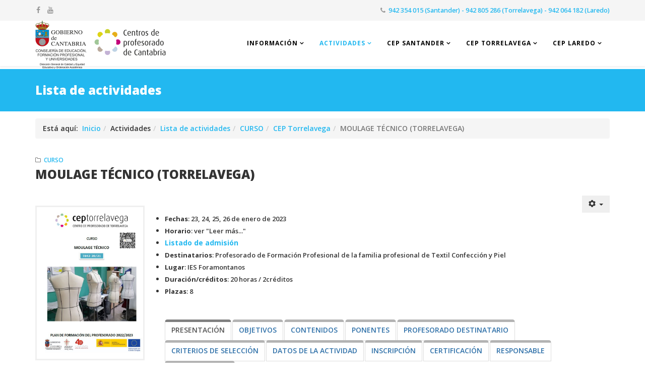

--- FILE ---
content_type: text/html; charset=utf-8
request_url: http://cepdecantabria.es/actividades/listado-de-actividades/57-actividades/cep-torrelavega/1903-moulage-torrelavega-2023
body_size: 24239
content:
<!DOCTYPE html>
<html xmlns="http://www.w3.org/1999/xhtml" xml:lang="es-es" lang="es-es" dir="ltr">
    <head>
        <meta http-equiv="X-UA-Compatible" content="IE=edge">
            <meta name="viewport" content="width=device-width, initial-scale=1">
                                <!-- head -->
                <base href="http://cepdecantabria.es/actividades/listado-de-actividades/57-actividades/cep-torrelavega/1903-moulage-torrelavega-2023" />
	<meta http-equiv="content-type" content="text/html; charset=utf-8" />
	<meta name="keywords" content="formación del profesorado, innovación, educación, actividades formativas, cursos" />
	<meta name="description" content="Web de los Centros de Profesorado de Cantabria" />
	<meta name="generator" content="Joomla! - Open Source Content Management" />
	<title>MOULAGE TÉCNICO (TORRELAVEGA)</title>
	<link href="/images/plantilla/logo_8.png" rel="shortcut icon" type="image/vnd.microsoft.icon" />
	<link href="http://cepdecantabria.es/component/search/?Itemid=630&amp;catid=57&amp;id=1903&amp;format=opensearch" rel="search" title="Buscar CEP de Cantabria" type="application/opensearchdescription+xml" />
	<link href="/plugins/system/jce/css/content.css?badb4208be409b1335b815dde676300e" rel="stylesheet" type="text/css" />
	<link href="/media/tabs/css/style.min.css?v=8.3.1" rel="stylesheet" type="text/css" />
	<link href="//fonts.googleapis.com/css?family=Open+Sans:300,300italic,regular,italic,600,600italic,700,700italic,800,800italic&amp;subset=latin" rel="stylesheet" type="text/css" />
	<link href="/templates/shaper_helix3_cep/css/bootstrap.min.css" rel="stylesheet" type="text/css" />
	<link href="/templates/shaper_helix3_cep/css/font-awesome.min.css" rel="stylesheet" type="text/css" />
	<link href="/templates/shaper_helix3_cep/css/legacy.css" rel="stylesheet" type="text/css" />
	<link href="/templates/shaper_helix3_cep/css/template.css" rel="stylesheet" type="text/css" />
	<link href="/templates/shaper_helix3_cep/css/presets/preset1.css" rel="stylesheet" class="preset" type="text/css" />
	<link href="/templates/shaper_helix3_cep/css/custom.css" rel="stylesheet" type="text/css" />
	<link href="/templates/shaper_helix3_cep/css/frontend-edit.css" rel="stylesheet" type="text/css" />
	<style type="text/css">
body{font-family:Open Sans, sans-serif; font-weight:600; }h1{font-family:Open Sans, sans-serif; font-weight:800; }h2{font-family:Open Sans, sans-serif; font-weight:800; }h3{font-family:Open Sans, sans-serif; font-weight:normal; }h4{font-family:Open Sans, sans-serif; font-weight:normal; }h5{font-family:Open Sans, sans-serif; font-weight:600; }h6{font-family:Open Sans, sans-serif; font-weight:600; }@media (min-width: 1400px) {
.container {
max-width: 1140px;
}
}#sp-top-bar{ background-color:#f5f5f5;color:#999999; }#sp-main-header{ padding:2em; }#sp-bottom{ background-color:#aaaaaa;padding:100px 0px; }
	</style>
	<script type="application/json" class="joomla-script-options new">{"csrf.token":"d40d8fdc00fc575164c0c5c5200e198b","system.paths":{"root":"","base":""},"rl_tabs":{"use_hash":1,"reload_iframes":0,"init_timeout":0,"urlscroll":0}}</script>
	<script src="/media/jui/js/jquery.min.js?39069ab5a1bde3e33f8232d03dbf6938" type="text/javascript"></script>
	<script src="/media/jui/js/jquery-noconflict.js?39069ab5a1bde3e33f8232d03dbf6938" type="text/javascript"></script>
	<script src="/media/jui/js/jquery-migrate.min.js?39069ab5a1bde3e33f8232d03dbf6938" type="text/javascript"></script>
	<script src="/media/system/js/caption.js?39069ab5a1bde3e33f8232d03dbf6938" type="text/javascript"></script>
	<script src="/media/system/js/core.js?39069ab5a1bde3e33f8232d03dbf6938" type="text/javascript"></script>
	<script src="/media/tabs/js/script.min.js?v=8.3.1" type="text/javascript"></script>
	<script src="/templates/shaper_helix3_cep/js/bootstrap.min.js" type="text/javascript"></script>
	<script src="/templates/shaper_helix3_cep/js/jquery.sticky.js" type="text/javascript"></script>
	<script src="/templates/shaper_helix3_cep/js/main.js" type="text/javascript"></script>
	<script src="/templates/shaper_helix3_cep/js/frontend-edit.js" type="text/javascript"></script>
	<script type="text/javascript">
jQuery(window).on('load',  function() {
				new JCaption('img.caption');
			});var sp_preloader = '0';

var sp_gotop = '0';

var sp_offanimation = 'drarkplus';

	</script>
	<meta property="og:url" content="http://cepdecantabria.es/actividades/listado-de-actividades/57-actividades/cep-torrelavega/1903-moulage-torrelavega-2023" />
	<meta property="og:type" content="article" />
	<meta property="og:title" content="MOULAGE TÉCNICO (TORRELAVEGA)" />
	<meta property="og:description" content="Fechas : 23, 24, 25, 26 de enero de 2023 Horario : ver "Leer más..." Listado de admisión Destinatarios : Profesorado de Formación Profesional de la familia..." />

                                </head>
                <body class="site com-content view-article no-layout no-task itemid-630 es-es ltr  sticky-header layout-fluid off-canvas-menu-init">

                    <div class="body-wrapper">
                        <div class="body-innerwrapper">
                            <section id="sp-top-bar"><div class="container"><div class="row"><div id="sp-top1" class="col-lg-6 "><div class="sp-column "><ul class="social-icons"><li><a target="_blank" href="https://www.facebook.com/pages/CEP-Cantabria/217096038465681?fref=ts"><i class="fa fa-facebook"></i></a></li><li><a target="_blank" href="https://www.youtube.com/channel/UCgZR_TS8iJ1dxjO_ipv7K1w?view_as=subscriber"><i class="fa fa-youtube"></i></a></li></ul></div></div><div id="sp-top2" class="col-lg-6 "><div class="sp-column "><ul class="sp-contact-info"><li class="sp-contact-phone"><i class="fa fa-phone"></i> <a href="tel:942354015(Santander)-942805286(Torrelavega)-942064182(Laredo)">942 354 015 (Santander) - 942 805 286 (Torrelavega) -  942 064 182 (Laredo)</a></li></ul></div></div></div></div></section><header id="sp-header"><div class="container"><div class="row"><div id="sp-logo" class="col-8 col-lg-4 "><div class="sp-column "><div class="logo"><a href="/"><img class="sp-default-logo hidden-xs" src="/images/DG_CalidadCEPs_Cantabria.png" alt="CEP de Cantabria"><img class="sp-retina-logo hidden-xs" src="/images/DG_CalidadCEPs_Cantabria.png" alt="CEP de Cantabria" width="260" height="96"><img class="sp-default-logo visible-xs" src="/images/DG_CalidadCEPs_Cantabria.png" alt="CEP de Cantabria"></a></div></div></div><div id="sp-menu" class="col-4 col-lg-8 "><div class="sp-column "><div class="sp-module cep_menu"><div class="sp-module-content"><ul class="nav menu">
<li class="item-175  divider deeper parent"><a class="separator ">Información</a>
<ul><li class="item-258"><a href="/informacion/informacion" > <i class="fa fa-info"></i> Información</a></li><li class="item-178"><a href="/informacion/secretaria" > Secretaría</a></li><li class="item-180"><a href="/informacion/horarios" > <i class="fa fa-clock-o"></i> Horarios</a></li><li class="item-182"><a href="/informacion/plan-regional-de-formacion" >   Plan Regional de Formación</a></li><li class="item-194"><a href="/informacion/documentacion" > <i class="fa fa-file-text-o"></i> Documentación</a></li><li class="item-196"><a href="/informacion/enlaces-web" > <i class="fa fa-external-link"></i> Enlaces web</a></li><li class="item-682"><a href="https://www.youtube.com/channel/UCgZR_TS8iJ1dxjO_ipv7K1w?view_as=subscriber" target="_blank" > Canal de Youtube</a></li></ul></li><li class="item-235  active divider deeper parent"><a class="separator ">Actividades</a>
<ul><li class="item-630  current active"><a href="/actividades/listado-de-actividades" > <i class="fa fa-list"></i> Lista de actividades</a></li><li class="item-259"><a href="/actividades/buscar-una-actividad" > <i class="fa fa-search-plus"></i> Buscar en todas las sedes</a></li><li class="item-236"><a href="/actividades/inscribirse-en-una-actividad" > <i class="fa fa-pencil-square-o"></i> Inscribirse en una actividad</a></li><li class="item-237"><a href="/actividades/listado-de-admitidos" > <i class="fa fa-users"></i> Lista de Admitidos</a></li><li class="item-320"><a href="https://formacion.cantabria.es/" target="_blank" > <i class="fa fa-graduation-cap"></i> Aula Virtual</a></li></ul></li><li class="item-634  divider deeper parent"><a class="separator ">CEP Santander</a>
<ul><li class="item-179"><a href="/santander/info-santander" > Información</a></li><li class="item-680"><a href="/santander/plan-actuacion-santander" > Plan de formación</a></li><li class="item-644"><a href="/santander/actividades" > <i class="fa fa-list"></i> Actividades de este CEP</a></li><li class="item-315"><a href="http://cepsantanderbiblioteca.blogspot.com/" target="_blank" > <i class="fa fa-book"></i> Biblioteca</a></li><li class="item-233"><a href="/santander/blogs-asesorias" > Blogs de las asesorías</a></li><li class="item-243"><a href="https://comunidadcepsantander.blogspot.com/" target="_blank" > Blog CEP Santander</a></li><li class="item-784"><a href="/santander/faq" > Preguntas frecuentes</a></li></ul></li><li class="item-635  deeper parent"><a href="/torrelavega/info-torrelavega" > CEP Torrelavega</a><ul><li class="item-239"><a href="/torrelavega/info-torrelavega" > Información</a></li><li class="item-711"><a href="/torrelavega/plan-actuacion-t" > Plan de formación</a></li><li class="item-645"><a href="/torrelavega/actividades" > <i class="fa fa-list"></i> Actividades de este CEP</a></li><li class="item-710"><a href="/torrelavega/blogs-asesorias-torre" > Blogs de las asesorías</a></li></ul></li><li class="item-636  deeper parent"><a href="/laredo/info-laredo" > CEP Laredo</a><ul><li class="item-240"><a href="/laredo/info-laredo" > Información</a></li><li class="item-646"><a href="/laredo/actividades" > <i class="fa fa-list"></i> Actividades de este CEP</a></li></ul></li></ul>
</div></div>			<div class='sp-megamenu-wrapper'>
				<a id="offcanvas-toggler" class="visible-sm visible-xs" href="#"><i class="fa fa-bars"></i></a>
				<ul class="sp-megamenu-parent menu-fade hidden-sm hidden-xs"><li class="sp-menu-item"></li><li class="sp-menu-item sp-has-child"><a  href="javascript:void(0);"  >Información</a><div class="sp-dropdown sp-dropdown-main sp-menu-right" style="width: 280px;"><div class="sp-dropdown-inner"><ul class="sp-dropdown-items"><li class="sp-menu-item"><a  href="/informacion/informacion"  ><i class="fa fa-info"></i> Información</a></li><li class="sp-menu-item"><a  href="/informacion/secretaria"  >Secretaría</a></li><li class="sp-menu-item"><a  href="/informacion/horarios"  ><i class="fa fa-clock-o"></i> Horarios</a></li><li class="sp-menu-item"><a  href="/informacion/plan-regional-de-formacion"  >  Plan Regional de Formación</a></li><li class="sp-menu-item"><a  href="/informacion/documentacion"  ><i class="fa fa-file-text-o"></i> Documentación</a></li><li class="sp-menu-item"><a  href="/informacion/enlaces-web"  ><i class="fa fa-external-link"></i> Enlaces web</a></li><li class="sp-menu-item"><a  href="https://www.youtube.com/channel/UCgZR_TS8iJ1dxjO_ipv7K1w?view_as=subscriber" rel="noopener noreferrer" target="_blank" >Canal de Youtube</a></li></ul></div></div></li><li class="sp-menu-item sp-has-child active"><a  href="javascript:void(0);"  >Actividades</a><div class="sp-dropdown sp-dropdown-main sp-menu-right" style="width: 280px;"><div class="sp-dropdown-inner"><ul class="sp-dropdown-items"><li class="sp-menu-item current-item active"><a  href="/actividades/listado-de-actividades"  ><i class="fa fa-list"></i> Lista de actividades</a></li><li class="sp-menu-item"><a  href="/actividades/buscar-una-actividad"  ><i class="fa fa-search-plus"></i> Buscar en todas las sedes</a></li><li class="sp-menu-item"><a  href="/actividades/inscribirse-en-una-actividad"  ><i class="fa fa-pencil-square-o"></i> Inscribirse en una actividad</a></li><li class="sp-menu-item"><a  href="/actividades/listado-de-admitidos"  ><i class="fa fa-users"></i> Lista de Admitidos</a></li><li class="sp-menu-item"><a  href="https://formacion.cantabria.es/" rel="noopener noreferrer" target="_blank" ><i class="fa fa-graduation-cap"></i> Aula Virtual</a></li></ul></div></div></li><li class="sp-menu-item sp-has-child"><a  href="javascript:void(0);"  >CEP Santander</a><div class="sp-dropdown sp-dropdown-main sp-menu-center" style="width: 280px;left: -140px;"><div class="sp-dropdown-inner"><ul class="sp-dropdown-items"><li class="sp-menu-item"><a  href="/santander/info-santander"  >Información</a></li><li class="sp-menu-item"><a  href="/santander/plan-actuacion-santander"  >Plan de formación</a></li><li class="sp-menu-item"><a  href="/santander/actividades"  ><i class="fa fa-list"></i> Actividades de este CEP</a></li><li class="sp-menu-item"><a  href="http://cepsantanderbiblioteca.blogspot.com/" rel="noopener noreferrer" target="_blank" ><i class="fa fa-book"></i> Biblioteca</a></li><li class="sp-menu-item"><a  href="/santander/blogs-asesorias"  >Blogs de las asesorías</a></li><li class="sp-menu-item"><a  href="https://comunidadcepsantander.blogspot.com/" rel="noopener noreferrer" target="_blank" >Blog CEP Santander</a></li><li class="sp-menu-item"><a  href="/santander/faq"  >Preguntas frecuentes</a></li></ul></div></div></li><li class="sp-menu-item sp-has-child"><a  href="/torrelavega/info-torrelavega"  >CEP Torrelavega</a><div class="sp-dropdown sp-dropdown-main sp-menu-right" style="width: 280px;"><div class="sp-dropdown-inner"><ul class="sp-dropdown-items"><li class="sp-menu-item"><a  href="/torrelavega/info-torrelavega"  >Información</a></li><li class="sp-menu-item"><a  href="/torrelavega/plan-actuacion-t"  >Plan de formación</a></li><li class="sp-menu-item"><a  href="/torrelavega/actividades"  ><i class="fa fa-list"></i> Actividades de este CEP</a></li><li class="sp-menu-item"><a  href="/torrelavega/blogs-asesorias-torre"  >Blogs de las asesorías</a></li></ul></div></div></li><li class="sp-menu-item sp-has-child"><a  href="/laredo/info-laredo"  >CEP Laredo</a><div class="sp-dropdown sp-dropdown-main sp-menu-right" style="width: 280px;"><div class="sp-dropdown-inner"><ul class="sp-dropdown-items"><li class="sp-menu-item"><a  href="/laredo/info-laredo"  >Información</a></li><li class="sp-menu-item"><a  href="/laredo/actividades"  ><i class="fa fa-list"></i> Actividades de este CEP</a></li></ul></div></div></li></ul>			</div>
		</div></div></div></div></header><section id="sp-page-title"><div class="row"><div id="sp-title" class="col-lg-12 "><div class="sp-column "><div class="sp-page-title"><div class="container"><h2>Lista de actividades</h2><div class="sp-module  cep-breadcrumb"><div class="sp-module-content">
<ol class="breadcrumb cep-breadcrumb">
	<span>Está aquí: &#160;</span><li><a href="/" class="pathway">Inicio</a></li><li>Actividades</li><li><a href="/actividades/listado-de-actividades" class="pathway">Lista de actividades</a></li><li><a href="/actividades/listado-de-actividades/56-curso" class="pathway">CURSO</a></li><li><a href="/actividades/listado-de-actividades/57-curso/cep-torrelavega" class="pathway">CEP Torrelavega</a></li><li class="active">MOULAGE TÉCNICO (TORRELAVEGA)</li></ol>
</div></div></div></div></div></div></div></section><section id="sp-main-header"><div class="container"><div class="row"><div id="sp-breadcrumb" class="col-lg-12 "><div class="sp-column "><div class="sp-module  cep-breadcrumb"><div class="sp-module-content">
<ol class="breadcrumb cep-breadcrumb">
	<span>Está aquí: &#160;</span><li><a href="/" class="pathway">Inicio</a></li><li>Actividades</li><li><a href="/actividades/listado-de-actividades" class="pathway">Lista de actividades</a></li><li><a href="/actividades/listado-de-actividades/56-curso" class="pathway">CURSO</a></li><li><a href="/actividades/listado-de-actividades/57-curso/cep-torrelavega" class="pathway">CEP Torrelavega</a></li><li class="active">MOULAGE TÉCNICO (TORRELAVEGA)</li></ol>
</div></div></div></div></div></div></section><section id="sp-main-body"><div class="container"><div class="row"><div id="sp-component" class="col-lg-12 "><div class="sp-column "><div id="system-message-container">
	</div>
<article class="item item-page item-featured" itemscope itemtype="http://schema.org/Article">
	<meta itemprop="inLanguage" content="es-ES" />
	
	

	<div class="entry-header">
		
						<dl class="article-info">

		
			<dt class="article-info-term"></dt>	
				
			
							<dd class="parent-category-name">
	<i class="fa fa-folder-o"></i>
				<a href="/actividades/listado-de-actividades/56-curso" itemprop="genre" data-toggle="tooltip" title="Categoría de nivel principal o raíz: ">CURSO</a>	</dd>			
			
			
			
		
					
			
					
		

	</dl>
		
					<h2 itemprop="name">
									MOULAGE TÉCNICO (TORRELAVEGA)							</h2>
												</div>

						
<div class="icons">
	
					<div class="btn-group pull-right">
				<button class="btn dropdown-toggle" type="button" id="dropdownMenuButton-1903" aria-label="Herramientas de usuario"
				data-toggle="dropdown" aria-haspopup="true" aria-expanded="false">
					<span class="icon-cog" aria-hidden="true"></span>
					<span class="caret" aria-hidden="true"></span>
				</button>
								<ul class="dropdown-menu" aria-labelledby="dropdownMenuButton-1903">
											<li class="print-icon"> <a href="/actividades/listado-de-actividades/57-curso/cep-torrelavega/1903-moulage-torrelavega-2023?tmpl=component&amp;print=1" title="Imprimir el artículo < MOULAGE TÉCNICO (TORRELAVEGA) >" onclick="window.open(this.href,'win2','status=no,toolbar=no,scrollbars=yes,titlebar=no,menubar=no,resizable=yes,width=640,height=480,directories=no,location=no'); return false;" rel="nofollow">			<span class="icon-print" aria-hidden="true"></span>
		Imprimir	</a> </li>
																<li class="email-icon"> <a href="/component/mailto/?tmpl=component&amp;template=shaper_helix3_cep&amp;link=c392c8ddfe41ada299abee43bb063ce02bdef571" title="Enviar el enlace a un amigo" onclick="window.open(this.href,'win2','width=400,height=550,menubar=yes,resizable=yes'); return false;" rel="nofollow">			<span class="icon-envelope" aria-hidden="true"></span>
		Correo electrónico	</a> </li>
														</ul>
			</div>
		
	</div>
			
		
				
	
			<div itemprop="articleBody">
		<p>&nbsp;<img src="/images/T042_2223_Moulage.JPG" alt="T042 Moulage" width="217" height="310" style="margin-top: 20px; margin-right: 40px; margin-bottom: 20px; border: medium solid #f0f0f0; float: left;" />&nbsp;</p>
<ul>
<li><span style="font-size: small;"><strong>Fechas</strong>:&nbsp;23, 24, 25, 26 de enero de 2023<br /></span></li>
<li><span style="font-size: small;"><strong>Horario</strong>: ver "Leer más..."<br /></span></li>
<li><a href="https://actividades.cepdecantabria.es/admitidos/T042_2223" target="_blank" rel="noopener noreferrer"><strong>Listado de admisión</strong></a></li>
<li><span style="font-size: small;"><strong>Destinatarios</strong>:&nbsp;Profesorado de Formación Profesional de la familia profesional de Textil Confección y Piel&nbsp;<br /></span></li>
<li><span style="font-size: small;"><strong>Lugar</strong>: IES&nbsp;Foramontanos<br /></span></li>
<li><span style="font-size: small;"><strong>Duración/créditos</strong>:&nbsp;20 horas / 2créditos<br /></span></li>
<li><span style="font-size: small;"><strong>Plazas</strong>: 8</span></li>
</ul>
 
<p>&nbsp;</p>


<!-- START: Tabs -->
<div class="rl_tabs nn_tabs outline_handles outline_content top align_left" role="presentation">
<!--googleoff: index-->
<a id="rl_tabs-scrollto_1" class="anchor rl_tabs-scroll nn_tabs-scroll"></a>
<ul class="nav nav-tabs" id="set-rl_tabs-1" role="tablist">
<li class="rl_tabs-tab nn_tabs-tab nav-item active grey" ><a href="#presentacion" class="rl_tabs-toggle nn_tabs-toggle nav-link" id="tab-presentacion" data-toggle="tab" data-id="presentacion" role="tab" aria-controls="presentacion" aria-selected="true"><span class="rl_tabs-toggle-inner nn_tabs-toggle-inner">PRESENTACIÓN</span></a></li>
<li class="rl_tabs-tab nn_tabs-tab nav-item grey" ><a href="#objetivos" class="rl_tabs-toggle nn_tabs-toggle nav-link" id="tab-objetivos" data-toggle="tab" data-id="objetivos" role="tab" aria-controls="objetivos" aria-selected="false"><span class="rl_tabs-toggle-inner nn_tabs-toggle-inner">OBJETIVOS</span></a></li>
<li class="rl_tabs-tab nn_tabs-tab nav-item grey" ><a href="#contenidos" class="rl_tabs-toggle nn_tabs-toggle nav-link" id="tab-contenidos" data-toggle="tab" data-id="contenidos" role="tab" aria-controls="contenidos" aria-selected="false"><span class="rl_tabs-toggle-inner nn_tabs-toggle-inner">CONTENIDOS</span></a></li>
<li class="rl_tabs-tab nn_tabs-tab nav-item grey" ><a href="#ponentes" class="rl_tabs-toggle nn_tabs-toggle nav-link" id="tab-ponentes" data-toggle="tab" data-id="ponentes" role="tab" aria-controls="ponentes" aria-selected="false"><span class="rl_tabs-toggle-inner nn_tabs-toggle-inner">PONENTES</span></a></li>
<li class="rl_tabs-tab nn_tabs-tab nav-item grey" ><a href="#profesorado-destinatario" class="rl_tabs-toggle nn_tabs-toggle nav-link" id="tab-profesorado-destinatario" data-toggle="tab" data-id="profesorado-destinatario" role="tab" aria-controls="profesorado-destinatario" aria-selected="false"><span class="rl_tabs-toggle-inner nn_tabs-toggle-inner">PROFESORADO DESTINATARIO</span></a></li>
<li class="rl_tabs-tab nn_tabs-tab nav-item grey" ><a href="#criterios-de-seleccion" class="rl_tabs-toggle nn_tabs-toggle nav-link" id="tab-criterios-de-seleccion" data-toggle="tab" data-id="criterios-de-seleccion" role="tab" aria-controls="criterios-de-seleccion" aria-selected="false"><span class="rl_tabs-toggle-inner nn_tabs-toggle-inner">CRITERIOS DE SELECCIÓN</span></a></li>
<li class="rl_tabs-tab nn_tabs-tab nav-item grey" ><a href="#datos-de-la-actividad" class="rl_tabs-toggle nn_tabs-toggle nav-link" id="tab-datos-de-la-actividad" data-toggle="tab" data-id="datos-de-la-actividad" role="tab" aria-controls="datos-de-la-actividad" aria-selected="false"><span class="rl_tabs-toggle-inner nn_tabs-toggle-inner">DATOS DE LA ACTIVIDAD</span></a></li>
<li class="rl_tabs-tab nn_tabs-tab nav-item grey" ><a href="#inscripcion" class="rl_tabs-toggle nn_tabs-toggle nav-link" id="tab-inscripcion" data-toggle="tab" data-id="inscripcion" role="tab" aria-controls="inscripcion" aria-selected="false"><span class="rl_tabs-toggle-inner nn_tabs-toggle-inner">INSCRIPCIÓN</span></a></li>
<li class="rl_tabs-tab nn_tabs-tab nav-item grey" ><a href="#certificacion" class="rl_tabs-toggle nn_tabs-toggle nav-link" id="tab-certificacion" data-toggle="tab" data-id="certificacion" role="tab" aria-controls="certificacion" aria-selected="false"><span class="rl_tabs-toggle-inner nn_tabs-toggle-inner">CERTIFICACIÓN</span></a></li>
<li class="rl_tabs-tab nn_tabs-tab nav-item grey" ><a href="#responsable" class="rl_tabs-toggle nn_tabs-toggle nav-link" id="tab-responsable" data-toggle="tab" data-id="responsable" role="tab" aria-controls="responsable" aria-selected="false"><span class="rl_tabs-toggle-inner nn_tabs-toggle-inner">RESPONSABLE</span></a></li>
<li class="rl_tabs-tab nn_tabs-tab nav-item grey" ><a href="#coordinadora" class="rl_tabs-toggle nn_tabs-toggle nav-link" id="tab-coordinadora" data-toggle="tab" data-id="coordinadora" role="tab" aria-controls="coordinadora" aria-selected="false"><span class="rl_tabs-toggle-inner nn_tabs-toggle-inner">COORDINADORA</span></a></li>
</ul>
<!--googleon: index-->
<div class="tab-content">
<div class="tab-pane rl_tabs-pane nn_tabs-pane active grey" id="presentacion" role="tabpanel" aria-labelledby="tab-presentacion">
<h2 class="rl_tabs-title nn_tabs-title">
<a id="anchor-presentacion" class="anchor"></a>
PRESENTACIÓN</h2>
<p>El objetivo del curso es que el alumno adquiera la técnica necesaria para calcular los patrones 2D que se requieren para fabricar cualquier tipo de prenda diseñada en 3D.<br />Se va a trabajar mediante la fusión entre el patronaje técnico y el modelado, comenzando por el conocimiento y preparación del maniquí, incluido el brazo, mediante la colocación de las cintas imitando las líneas de construcción de un patrón plano. <br />También se aplicará la técnica a la adaptación del maniquí a diferentes medidas, lo que imprescindible para la confección a medida.</p>


</div>
<div class="tab-pane rl_tabs-pane nn_tabs-pane grey" id="objetivos" role="tabpanel" aria-labelledby="tab-objetivos" hidden="hidden">
<h2 class="rl_tabs-title nn_tabs-title">
<a id="anchor-objetivos" class="anchor"></a>
OBJETIVOS</h2>
<p>- Introducción al moulage<br />- El maniquí, tipos, encintado.<br />- El brazo, patrón, confección.<br />- Retor, tipos, usos, corte, medida de la pieza y marcado.<br />- Patrón base de espalda y delantero, traslados de pinzas.<br />- Cuello camisero de una pieza, transformaciones.<br />- Manga de copa normal, transformaciones.<br />- Bustier para exterior y soporte.<br />- Drapeado cruzado.<br />- Falda lápiz con drapeado delantero.<br />- Americana completa espalda, costadillo, delantero, solapa, cuello y manga sastre.<br />- Vestido de fiesta con drapeado en cuerpo y falda.</p>


</div>
<div class="tab-pane rl_tabs-pane nn_tabs-pane grey" id="contenidos" role="tabpanel" aria-labelledby="tab-contenidos" hidden="hidden">
<h2 class="rl_tabs-title nn_tabs-title">
<a id="anchor-contenidos" class="anchor"></a>
CONTENIDOS</h2>
<p>• Patrón base de cuerpo con cuello camisero y manga de copa normal.<br /> • Corset base de cuatro piezas.<br /> • Drapeado cruzado sobre corset base.<br /> • Falda con trasero base y delantero drapeado.<br /> • Americana con costadillo, solapa, cuello y manga sastre.<br /> • Vestido de fiesta drapeado.</p>


</div>
<div class="tab-pane rl_tabs-pane nn_tabs-pane grey" id="ponentes" role="tabpanel" aria-labelledby="tab-ponentes" hidden="hidden">
<h2 class="rl_tabs-title nn_tabs-title">
<a id="anchor-ponentes" class="anchor"></a>
PONENTES</h2>
<p>José Carlos Herrera: Tiene más de 30 años de experiencia tanto ejerciendo como profesional de moda como siendo docente, con escuela y firmas propias.</p>


</div>
<div class="tab-pane rl_tabs-pane nn_tabs-pane grey" id="profesorado-destinatario" role="tabpanel" aria-labelledby="tab-profesorado-destinatario" hidden="hidden">
<h2 class="rl_tabs-title nn_tabs-title">
<a id="anchor-profesorado-destinatario" class="anchor"></a>
PROFESORADO DESTINATARIO</h2>
<p>Profesorado de Formación Profesional de la familia profesional de <strong>Textil Confección y Piel</strong> que imparta docencia en el presente curso 2022-2023 en la comunidad autónoma de Cantabria.</p>


</div>
<div class="tab-pane rl_tabs-pane nn_tabs-pane grey" id="criterios-de-seleccion" role="tabpanel" aria-labelledby="tab-criterios-de-seleccion" hidden="hidden">
<h2 class="rl_tabs-title nn_tabs-title">
<a id="anchor-criterios-de-seleccion" class="anchor"></a>
CRITERIOS DE SELECCIÓN</h2>
<div>La selección se realizará por orden de inscripción, según los siguientes criterios de preferencia:&nbsp;</div>
<div>1.<span style="white-space: pre;"> </span>Profesorado destinatario.&nbsp;</div>
<div>2.<span style="white-space: pre;"> </span>Profesorado de FP que imparta enseñanzas afines.</div>
<p><em><span style="font-size: 10pt;"><strong>Es obligatorio indicar estas circunstancias en el apartado de “Datos Complementarios” de la inscripción.</strong></span></em></p>


</div>
<div class="tab-pane rl_tabs-pane nn_tabs-pane grey" id="datos-de-la-actividad" role="tabpanel" aria-labelledby="tab-datos-de-la-actividad" hidden="hidden">
<h2 class="rl_tabs-title nn_tabs-title">
<a id="anchor-datos-de-la-actividad" class="anchor"></a>
DATOS DE LA ACTIVIDAD</h2>
<p><strong>Duración:</strong>&nbsp;20 horas / 2créditos<br /><strong>Plazas:</strong> 8<br /><strong>Lugar</strong>: IES Foramontanos<br /><strong>Fechas:</strong> 23, 24, 25, 26 de enero de 2023<br /><strong>Horario:</strong> De 15:30 a 20:30 horas</p>


</div>
<div class="tab-pane rl_tabs-pane nn_tabs-pane grey" id="inscripcion" role="tabpanel" aria-labelledby="tab-inscripcion" hidden="hidden">
<h2 class="rl_tabs-title nn_tabs-title">
<a id="anchor-inscripcion" class="anchor"></a>
INSCRIPCIÓN</h2>
<p>A través de la web <a href="https://www.cepdecantabria.es/">www.cepdecantabria.es</a> <br />Plazo: Hasta el 19 de enero a las 09:00 horas</p>
<p>La relación de admitidos se publicará en la página web del CEP el día 19 de enero de 2023 a partir de las 13:00 horas. Las personas admitidas en el curso que renuncien a su participación deberán comunicarlo al correo electrónico <span id="cloak4aa7bb005b504ce78b655dc58405a3da">Esta dirección de correo electrónico está siendo protegida contra los robots de spam. Necesita tener JavaScript habilitado para poder verlo.</span><script type='text/javascript'>
				document.getElementById('cloak4aa7bb005b504ce78b655dc58405a3da').innerHTML = '';
				var prefix = '&#109;a' + 'i&#108;' + '&#116;o';
				var path = 'hr' + 'ef' + '=';
				var addy4aa7bb005b504ce78b655dc58405a3da = 'fp.c&#101;pt&#111;rr&#101;l&#97;v&#101;g&#97;' + '&#64;';
				addy4aa7bb005b504ce78b655dc58405a3da = addy4aa7bb005b504ce78b655dc58405a3da + '&#101;d&#117;c&#97;nt&#97;br&#105;&#97;' + '&#46;' + '&#101;s';
				var addy_text4aa7bb005b504ce78b655dc58405a3da = 'fp.c&#101;pt&#111;rr&#101;l&#97;v&#101;g&#97;' + '&#64;' + '&#101;d&#117;c&#97;nt&#97;br&#105;&#97;' + '&#46;' + '&#101;s';document.getElementById('cloak4aa7bb005b504ce78b655dc58405a3da').innerHTML += '<a ' + path + '\'' + prefix + ':' + addy4aa7bb005b504ce78b655dc58405a3da + '\'>'+addy_text4aa7bb005b504ce78b655dc58405a3da+'<\/a>';
		</script></p>
<p><em><strong>Es OBLIGATORIO utilizar la cuenta institucional de Educantabria tanto para realizar la inscripción como para acceder a la formación.</strong></em></p>


</div>
<div class="tab-pane rl_tabs-pane nn_tabs-pane grey" id="certificacion" role="tabpanel" aria-labelledby="tab-certificacion" hidden="hidden">
<h2 class="rl_tabs-title nn_tabs-title">
<a id="anchor-certificacion" class="anchor"></a>
CERTIFICACIÓN</h2>
<p>Participación, como mínimo, al 85% de las sesiones, de acuerdo con la normativa vigente <em>(Orden EDU/41/2009).</em></p>


</div>
<div class="tab-pane rl_tabs-pane nn_tabs-pane grey" id="responsable" role="tabpanel" aria-labelledby="tab-responsable" hidden="hidden">
<h2 class="rl_tabs-title nn_tabs-title">
<a id="anchor-responsable" class="anchor"></a>
RESPONSABLE</h2>
<p>I.E.S. Foramontanos, en colaboración con la Unidad Técnica de Formación Profesional. Asesoría de Formación Profesional del CEP de Torrelavega.</p>
<p>&nbsp;</p>

</div>
<div class="tab-pane rl_tabs-pane nn_tabs-pane grey" id="coordinadora" role="tabpanel" aria-labelledby="tab-coordinadora" hidden="hidden">
<h2 class="rl_tabs-title nn_tabs-title">
<a id="anchor-coordinadora" class="anchor"></a>
COORDINADORA</h2>
<p>Mª de la Paz García Piloñeta</p>
</div></div></div><!-- END: Tabs -->	</div>

	
	
				
	
	
			<div class="article-footer-wrap">
			<div class="article-footer-top">
									<div class="helix-social-share">
		<div class="helix-social-share-icon">
			<ul>
				
				<li>
					<div class="facebook" data-toggle="tooltip" data-placement="top" title="Share On Facebook">

						<a class="facebook" onClick="window.open('http://www.facebook.com/sharer.php?u=http://cepdecantabria.es/actividades/listado-de-actividades/57-curso/cep-torrelavega/1903-moulage-torrelavega-2023','Facebook','width=600,height=300,left='+(screen.availWidth/2-300)+',top='+(screen.availHeight/2-150)+''); return false;" href="http://www.facebook.com/sharer.php?u=http://cepdecantabria.es/actividades/listado-de-actividades/57-curso/cep-torrelavega/1903-moulage-torrelavega-2023">

							<i class="fa fa-facebook"></i>
						</a>

					</div>
				</li>
				<li>
					<div class="twitter"  data-toggle="tooltip" data-placement="top" title="Share On Twitter">
						
						<a class="twitter" onClick="window.open('http://twitter.com/share?url=http://cepdecantabria.es/actividades/listado-de-actividades/57-curso/cep-torrelavega/1903-moulage-torrelavega-2023&amp;text=MOULAGE%20TÉCNICO%20(TORRELAVEGA)','Twitter share','width=600,height=300,left='+(screen.availWidth/2-300)+',top='+(screen.availHeight/2-150)+''); return false;" href="http://twitter.com/share?url=http://cepdecantabria.es/actividades/listado-de-actividades/57-curso/cep-torrelavega/1903-moulage-torrelavega-2023&amp;text=MOULAGE%20TÉCNICO%20(TORRELAVEGA)">
							<i class="fa fa-twitter"></i>
						</a>

					</div>
				</li>
				<li>
  <div class="instagram">
    <a class="insta" 
       data-toggle="tooltip" 
       data-placement="top" 
       title="Share On Instagram" 
       href="https://www.instagram.com/" 
       target="_blank" 
       rel="noopener noreferrer">
      <i class="fa fa-instagram"></i>
    </a>
  </div>
</li>

				
				<li>
					<div class="linkedin">
						<a class="linkedin" data-toggle="tooltip" data-placement="top" title="Share On Linkedin" onClick="window.open('http://www.linkedin.com/shareArticle?mini=true&url=http://cepdecantabria.es/actividades/listado-de-actividades/57-curso/cep-torrelavega/1903-moulage-torrelavega-2023','Linkedin','width=585,height=666,left='+(screen.availWidth/2-292)+',top='+(screen.availHeight/2-333)+''); return false;" href="http://www.linkedin.com/shareArticle?mini=true&url=http://cepdecantabria.es/actividades/listado-de-actividades/57-curso/cep-torrelavega/1903-moulage-torrelavega-2023" >
							
						<i class="fa fa-linkedin-square"></i></a>
					</div>
				</li>
			</ul>
		</div>		
	</div> <!-- /.helix-social-share -->














			</div>
					</div>
	
</article></div></div></div></div></section><section id="sp-main-content"><div class="container"><div class="row"><div id="sp-body" class="col-md-12 col-lg-12 "><div class="sp-column "><div class="sp-module listado-de-actividades"><div class="sp-module-content"><ul class="newsflash-vertlistado-de-actividades mod-list">
					<li class="newsflash-item">
					<h3 class="newsflash-titlelistado-de-actividades">
			<a href="/actividades/listado-de-actividades/58-curso/cep-santander/3285-python">
			CURSO DE DESARROLLO DE APLICACIONES CON PYTHON (CEP SANTANDER)		</a>
		</h3>


	

	<p><img src="/images/actividades/santander/C040_2526.PNG" alt="C053 1617" width="220" height="310" style="margin-top: 20px; margin-right: 40px; margin-bottom: 20px; border: medium solid #f0f0f0; float: left;" /></p>
<p>&nbsp;</p>
<ul>
<li><span style="font-size: small;"><strong>Fechas</strong>:&nbsp;3, 5, 9, 11, 13, 23, 25, 27 de febrero, 3 y 5 de marzo de 2026</span></li>
<li><a href="https://actividades.cepdecantabria.es/C040_2526" target="_blank" rel="noopener"><span style="font-size: 13.3333px;"><b>Inscripción: Hasta el 27 de enero de 2026 a las 9:00 horas.</b></span></a></li>
<li><span style="font-size: small;"><strong>Destinatarios</strong>:&nbsp;Profesorado de FP que imparta enseñanzas en las familias profesionales de Informática y Comunicaciones y Electricidad y Electrónica.</span></li>
<li><span style="font-size: small;"><strong>Lugar</strong>:&nbsp;Plataforma Teams</span></li>
<li><span style="font-size: small;"><strong>Duración/créditos</strong>: 20 horas / 2 créditos</span></li>
<li><span style="font-size: small;"><strong>Plazas</strong>: 20</span><span style="font-size: small;"><strong><br /></strong></span></li>
</ul>
<p>&nbsp;</p>


	<a class="readmore" href="/actividades/listado-de-actividades/58-curso/cep-santander/3285-python">Leer más...</a>
							<span class="article-separator">&#160;</span>
					</li>
					<li class="newsflash-item">
					<h3 class="newsflash-titlelistado-de-actividades">
			<a href="/actividades/listado-de-actividades/58-curso/cep-santander/3268-abies-nuevo">
			CURSO: ABIES+: NUEVA HERRAMIENTA INFORMÁTICA PARA LA GESTIÓN DE LAS BIBLIOTECAS ESCOLARES		</a>
		</h3>


	

	<p><img src="/images/actividades/santander/CC032_2526.JPG" alt="C053 1617" width="221" height="310" style="margin-top: 20px; margin-right: 40px; margin-bottom: 20px; border: medium solid #f0f0f0; float: left;" /></p>
<p>&nbsp;</p>
<ul>
<li><span style="font-size: small;"><strong>Fechas</strong>: Del 4 de febrero al 29 de marzo de 2026</span></li>
<li><a href="https://actividades.cepdecantabria.es/CC032_2526" target="_blank" rel="noopener"><span style="font-size: 13.3333px;"><b>Inscripción:&nbsp;Hasta el 02 de febrero a las 12:00 horas.&nbsp;</b></span></a></li>
<li><span style="font-size: small;"><strong>Destinatarios</strong>:&nbsp;Responsables de la biblioteca o docentes que formen parte del equipo de biblioteca.</span></li>
<li><span style="font-size: small;"><strong>Lugar</strong>:&nbsp;A distancia en la plataforma de formación <a href="https://campus.educantabria.es.">https://campus.educantabria.es.</a></span></li>
<li><span style="font-size: small;"><strong>Duración/créditos</strong>:&nbsp;60 horas / 6 créditos.</span></li>
<li><span style="font-size: small;"><strong>Plazas</strong>: 150.</span><span style="font-size: small;"><strong><br /></strong></span></li>
</ul>
<p>&nbsp;</p>


	<a class="readmore" href="/actividades/listado-de-actividades/58-curso/cep-santander/3268-abies-nuevo">Leer más...</a>
							<span class="article-separator">&#160;</span>
					</li>
					<li class="newsflash-item">
					<h3 class="newsflash-titlelistado-de-actividades">
			<a href="/actividades/listado-de-actividades/58-curso/cep-santander/3261-steam-robotic">
			CURSO: DISEÑO DE PROYECTOS STEAM  A TRAVÉS DE LA ROBÓTICA (CEP DE SANTANDER)		</a>
		</h3>


	

	<p><img src="/images/actividades/santander/C110_2526_portada.jpg" alt="C053 1617" width="218" height="321" style="margin-top: 20px; margin-right: 40px; margin-bottom: 20px; border: medium solid #f0f0f0; float: left;" /></p>
<p>&nbsp;</p>
<ul>
<li><span style="font-size: small;"><strong>Fechas</strong>:3, 5, 10, 12, 24 y 26 de febrero de 2026</span></li>
<li><span style="font-size: 13.3333px;"><b>Inscripción:&nbsp;</b><a href="https://actividades.cepdecantabria.es/C110_2526">hasta el 2 de febrero de 2026 a las 10:00</a></span></li>
<li><span style="font-size: small;"><strong>Destinatarios</strong>: Profesorado de Educación Secundaria participantes en el programa Código Escuela 4.0</span></li>
<li><span style="font-size: small;"><strong>Lugar</strong>: CEP de Santander</span></li>
<li><span style="font-size: small;"><strong>Duración/créditos</strong>: 18 horas / 2 créditos</span></li>
<li><span style="font-size: small;"><strong>Plazas</strong>: 25</span><span style="font-size: small;"><strong><br /></strong></span></li>
</ul>
<p>&nbsp;</p>


	<a class="readmore" href="/actividades/listado-de-actividades/58-curso/cep-santander/3261-steam-robotic">Leer más...</a>
							<span class="article-separator">&#160;</span>
					</li>
					<li class="newsflash-item">
					<h3 class="newsflash-titlelistado-de-actividades">
			<a href="/actividades/listado-de-actividades/59-curso/cep-laredo/3275-evaluacion-formativa">
			EVALUACIÓN FORMATIVA EN EL AULA DE SECUNDARIA (CEP LAREDO) SEMIPRESENCIAL		</a>
		</h3>


	

	<p>&nbsp;</p>
<p><img src="/images/actividades/santander/L052_2526_EVALUACIÓN_FORMATIVA_EN_EL_AULA_DE_SECUNDARIA.PNG" alt="L033 1819" width="169" height="252" style="margin-top: 20px; margin-right: 40px; margin-bottom: 20px; border: medium solid #f0f0f0; float: left;" /></p>
<p><strong style="line-height: 1.3em;"><span style="font-size: 12pt; font-family: Arial; color: black;"></span></strong></p>
<ul>
<li><span style="font-size: small;"><strong>Fechas</strong>: 09, 10 y 23 de febrero y 02, 09 y 23 de marzo de 2026&nbsp;&nbsp;</span></li>
<li><span style="font-size: small;"><strong>Horario</strong>: - De 16:30 a <span style="font-size: 10pt;">19:30</span> horas los días 09 y 10 de febrero (sesiones presenciales)</span></li>
<li><span style="font-size: 10pt;">&nbsp; &nbsp; &nbsp; &nbsp; &nbsp; &nbsp; &nbsp; &nbsp;- De 16:30 a 19:00 horas los días 23 de febrero y 02, 09 y 23 de marzo (online)</span></li>
<li><a href="https://actividades.cepdecantabria.es/L052_2526"><span style="font-size: 10pt;"><strong>Inscripción: hasta el 5 de febrero de 2026&nbsp;a las 10:00 horas</strong></span></a></li>
<li><span style="font-size: small;"><strong>Destinatarios</strong>: Profesorado de secundaria en activo con destino en los centros educativos sostenidos con fondos públicos de la Comunidad Autónoma de Cantabria</span></li>
<li><span style="font-size: small;"><strong>Lugar</strong>: &nbsp;CEP de Laredo y Online</span></li>
<li><span style="font-size: small;"><strong>Duración/créditos</strong>: 16 horas/&nbsp; 1,5 créditos</span></li>
<li><span style="font-size: small;"><strong>Plazas</strong>: 30</span><span style="font-size: small;"><strong><br /></strong></span></li>
</ul>
<p>&nbsp;</p>


	<a class="readmore" href="/actividades/listado-de-actividades/59-curso/cep-laredo/3275-evaluacion-formativa">Leer más...</a>
							<span class="article-separator">&#160;</span>
					</li>
					<li class="newsflash-item">
					<h3 class="newsflash-titlelistado-de-actividades">
			<a href="/actividades/listado-de-actividades/57-curso/cep-torrelavega/3255-mapas26">
			LOS MAPAS DE HOY: VISUALIZACIÓN DE DATOS ESPACIALES EN PLATAFORMAS 2D Y 3D (CEP TORRELAVEGA)		</a>
		</h3>


	

	<p><img src="/images/actividades/viernoles/T056_MAPAS_PORTADA.PNG" alt="" width="220" height="310" style="margin-top: 20px; margin-right: 40px; margin-bottom: 20px; border: medium solid #f0f0f0; float: left;" /></p>
<ul>
<li><span style="font-size: small;"><strong>Fechas</strong>:&nbsp;9, 10 y 11 de febrero de 2026<br /></span></li>
<li><span style="font-size: small;"><strong>Horario</strong>:&nbsp;De 16:30 a 19:30 horas<br /></span></li>
<li><a href="https://actividades.cepdecantabria.es/T056_2526"><strong>Inscripción: Hasta el 2 de febrero a las 9:00 horas&nbsp;</strong></a></li>
<li><span style="font-size: small;"><strong>Destinatarios</strong>:&nbsp;Profesorado en activo de la Comunidad Autónoma de Cantabria<br /></span></li>
<li><span style="font-size: small;"><strong>Lugar</strong>: CEP de Torrelavega<br /></span></li>
<li><span style="font-size: small;"><strong>Duración/créditos</strong>:&nbsp;9 horas / 1 crédito<br /></span></li>
<li><span style="font-size: small;"><strong>Plazas</strong>: 20</span><span style="font-size: small;"><strong><br /></strong></span></li>
</ul>
<p>&nbsp;</p>


	<a class="readmore" href="/actividades/listado-de-actividades/57-curso/cep-torrelavega/3255-mapas26">Leer más...</a>
							<span class="article-separator">&#160;</span>
					</li>
					<li class="newsflash-item">
					<h3 class="newsflash-titlelistado-de-actividades">
			<a href="/actividades/listado-de-actividades/57-curso/cep-torrelavega/3257-elephant26">
			LET'S TALK ABOUT THE ELEPHANT IN THE ROOM…... DIFICULTADES DE APRENDIZAJE EN ENTORNOS BILINGÜES (CEP TORRELAVEGA)		</a>
		</h3>


	

	<p><img src="/images/actividades/viernoles/T061_ELEPHANT_PORTADA.PNG" alt="" width="220" height="310" style="margin-top: 20px; margin-right: 40px; margin-bottom: 20px; border: medium solid #f0f0f0; float: left;" /></p>
<ul>
<li><span style="font-size: small;"><strong>Fechas</strong>:&nbsp;9-10 de febrero y 4 de mayo 2026<br /></span></li>
<li><span style="font-size: small;"><strong>Horario</strong>:&nbsp;&nbsp;De 17:00 a 20:00 horas<br /></span></li>
<li><a href="https://actividades.cepdecantabria.es/T061_2526"><strong>Inscripción: Hasta el 2 de febrero de 2026&nbsp;</strong></a></li>
<li><span style="font-size: small;"><strong>Destinatarios</strong>: Ver Programa<br /></span></li>
<li><span style="font-size: small;"><strong>Lugar</strong>:&nbsp;CEP de Torrelavega<br /></span></li>
<li><span style="font-size: small;"><strong>Duración/créditos</strong>:&nbsp;9 horas /1 crédito<br /></span></li>
<li><span style="font-size: small;"><strong>Plazas</strong>: 25</span><span style="font-size: small;"><strong><br /></strong></span></li>
</ul>
<p>&nbsp;</p>


	<a class="readmore" href="/actividades/listado-de-actividades/57-curso/cep-torrelavega/3257-elephant26">Leer más...</a>
							<span class="article-separator">&#160;</span>
					</li>
					<li class="newsflash-item">
					<h3 class="newsflash-titlelistado-de-actividades">
			<a href="/actividades/listado-de-actividades/57-curso/cep-torrelavega/3270-cortos26">
			EL VALOR EDUCATIVO DE LOS CORTOMETRAJES Y ÁLBUMES ILUSTRADOS (CEP TORRELAVEGA)		</a>
		</h3>


	

	<p><img src="/images/actividades/viernoles/T054_CORTOMETRAJES_PORTADA.PNG" alt="" width="220" height="310" style="margin-top: 20px; margin-right: 40px; margin-bottom: 20px; border: medium solid #f0f0f0; float: left;" /></p>
<ul>
<li><span style="font-size: small;"><strong>Fechas</strong>:&nbsp;9, 10 y 11 de febrero de 2026<br /></span></li>
<li><span style="font-size: small;"><strong>Horario</strong>:&nbsp;De 17:00 a 20:00 horas<br /></span></li>
<li><a href="https://actividades.cepdecantabria.es/T054_2526"><strong>Inscripción: Hasta el 2 de febrero de 2026&nbsp;</strong></a></li>
<li><span style="font-size: small;"><strong>Destinatarios</strong>: Docentes en activo en centros educativos de la Comunidad Autónoma de Cantabria<br /></span></li>
<li><span style="font-size: small;"><strong>Lugar</strong>:&nbsp;CEP de Torrelavega<br /></span></li>
<li><span style="font-size: small;"><strong>Duración/créditos</strong>:&nbsp;9 horas / 1 crédito<br /></span></li>
<li><span style="font-size: small;"><strong>Plazas</strong>: 25</span><span style="font-size: small;"><strong><br /></strong></span></li>
</ul>
<p>&nbsp;</p>


	<a class="readmore" href="/actividades/listado-de-actividades/57-curso/cep-torrelavega/3270-cortos26">Leer más...</a>
							<span class="article-separator">&#160;</span>
					</li>
					<li class="newsflash-item">
					<h3 class="newsflash-titlelistado-de-actividades">
			<a href="/actividades/listado-de-actividades/57-curso/cep-torrelavega/3277-c1-26">
			C1 CHALLENGE - UNLOCK YOUR POTENTIAL (CEP TORRELAVEGA)		</a>
		</h3>


	

	<p><img src="/images/actividades/viernoles/T079_C1_PORTADA.PNG" alt="" width="220" height="310" style="margin-top: 20px; margin-right: 40px; margin-bottom: 20px; border: medium solid #f0f0f0; float: left;" /></p>
<ul>
<li><span style="font-size: small;"><strong>Fechas</strong>:&nbsp;Del 2 de febrero al 27 de mayo de 2026<br /></span></li>
<li><span style="font-size: small;"><strong>Horario</strong>:&nbsp; Lunes y miércoles de 15:45 a 18:00 horas<br /></span></li>
<li><a href="https://actividades.cepdecantabria.es/T079_2526"><strong>Inscripción: Hasta el 30 de enero de 2026&nbsp;</strong></a></li>
<li><span style="font-size: small;"><strong>Destinatarios</strong>:&nbsp;Docentes <span style="font-size: small;"> con certificado B2 de inglés&nbsp;</span>en activo de la Comunidad Autónoma de Cantabria<br /></span></li>
<li><span style="font-size: small;"><strong>Lugar</strong>:&nbsp;Escuela Oficial de Idiomas de Torrelavega<br /></span></li>
<li><span style="font-size: small;"><strong>Duración/créditos</strong>:&nbsp;60 horas / 6 créditos<br /></span></li>
<li><span style="font-size: small;"><strong>Plazas</strong>: 5</span><span style="font-size: small;"><strong><br /></strong></span></li>
</ul>
<p>&nbsp;</p>


	<a class="readmore" href="/actividades/listado-de-actividades/57-curso/cep-torrelavega/3277-c1-26">Leer más...</a>
							<span class="article-separator">&#160;</span>
					</li>
					<li class="newsflash-item">
					<h3 class="newsflash-titlelistado-de-actividades">
			<a href="/actividades/listado-de-actividades/57-curso/cep-torrelavega/3282-mind26">
			APLICACIÓN DE MINDFULNESS EN EL AULA DE EDUCACIÓN INFANTIL Y PRIMARIA (CEP TORRELAVEGA)		</a>
		</h3>


	

	<p><img src="/images/actividades/viernoles/T065_MINDFULNESS_PORTADA.PNG" alt="" width="220" height="310" style="margin-top: 20px; margin-right: 40px; margin-bottom: 20px; border: medium solid #f0f0f0; float: left;" /></p>
<ul>
<li><span style="font-size: small;"><strong>Fechas</strong>:&nbsp;Jueves, Febrero: 5, 12 y 26. Marzo: 5, 12, 19 y 26. Abril: 9 y 16<br /></span></li>
<li><span style="font-size: small;"><strong>Horario</strong>:&nbsp;De 17:00 a 19:00 horas<br /></span></li>
<li><a href="https://actividades.cepdecantabria.es/T065_2526"><strong>Inscripción: Hasta el 30 de enero de 2026 a las 10:00 horas&nbsp;</strong></a></li>
<li><span style="font-size: small;"><strong>Destinatarios</strong>: Docentes en activo de Educación Infantil y Primaria de la Comunidad Autónoma de Cantabria<br /></span></li>
<li><span style="font-size: small;"><strong>Lugar</strong>:&nbsp;CEP de Torrelavega<br /></span></li>
<li><span style="font-size: small;"><strong>Duración/créditos</strong>:&nbsp;18 horas / 2 créditos<br /></span></li>
<li><span style="font-size: small;"><strong>Plazas</strong>: 20</span><span style="font-size: small;"><strong><br /></strong></span></li>
</ul>
<p>&nbsp;</p>


	<a class="readmore" href="/actividades/listado-de-actividades/57-curso/cep-torrelavega/3282-mind26">Leer más...</a>
							<span class="article-separator">&#160;</span>
					</li>
					<li class="newsflash-item">
					<h3 class="newsflash-titlelistado-de-actividades">
			<a href="/actividades/listado-de-actividades/57-curso/cep-torrelavega/3283-coorinf26">
			SEMINARIO COORDINADORAS DE CICLO DE EDUCACIÓN INFANTIL (CEP TORRELAVEGA, CEP SANTANDER, CEP LAREDO)		</a>
		</h3>


	

	<p><img src="/images/actividades/viernoles/T077_COORDINADORAS_PORTADA.PNG" alt="" width="220" height="310" style="margin-top: 20px; margin-right: 40px; margin-bottom: 20px; border: medium solid #f0f0f0; float: left;" /></p>
<ul>
<li><span style="font-size: small;"><strong>Fechas y horario</strong>: Ver programa<br /></span></li>
<li><a href="https://actividades.cepdecantabria.es/T077_2526"><strong>Inscripción: Hasta el 30 de enero de 2026 a las 10:00 horas&nbsp;</strong></a></li>
<li><span style="font-size: small;"><strong>Destinatarios</strong>:&nbsp;Docentes en activo de la Especialidad de Educación Infantil de la Comunidad Autónoma de Cantabria<br /></span></li>
<li><span style="font-size: small;"><strong>Lugar</strong>:&nbsp;CEP de Torrelavega, CEP de Santander y CEP de Laredo<br /></span></li>
<li><span style="font-size: small;"><strong>Duración/créditos</strong>:&nbsp;14 horas / 1,5 créditos<br /></span></li>
<li><span style="font-size: small;"><strong>Plazas</strong>: 50</span><span style="font-size: small;"><strong><br /></strong></span></li>
</ul>
<p>&nbsp;</p>


	<a class="readmore" href="/actividades/listado-de-actividades/57-curso/cep-torrelavega/3283-coorinf26">Leer más...</a>
							<span class="article-separator">&#160;</span>
					</li>
					<li class="newsflash-item">
					<h3 class="newsflash-titlelistado-de-actividades">
			<a href="/actividades/listado-de-actividades/58-curso/cep-santander/3278-actualizacion-idiomas-2024-28">
			CURSOS DE ACTUALIZACIÓN LINGÜÍSTICA PARA PROFESORADO 2025-26 (CENTROS DE PROFESORADO DE CANTABRIA) FEBRERO 2026		</a>
		</h3>


	

	<p><a href="/actividades/listado-de-actividades/58-curso/cep-santander/3100-actualizacion-idiomas-2024-26"><img src="/images/actividades/santander/portadaCAPE.jpg" alt="Captura a web" width="282" height="189" style="margin-top: 20px; margin-right: 40px; margin-bottom: 20px; border: medium solid #f0f0f0; float: left;" /></a></p>
<p>&nbsp;</p>
<ul>
<li><span style="font-size: 10pt;"><strong>Fechas</strong>:&nbsp; Consultar tabla&nbsp;</span></li>
<li><span style="font-size: 13.3333px; background-color: #ffffff; color: #00ccff;"><b>Inscripción:&nbsp;<a href="https://forms.office.com/pages/responsepage.aspx?id=jjRh99YRPEOb0ISzuHgbyvNI4Z2PVyNJuSi3HPA9KPNUNDFUUVZJVTEyUUlTQ0U2QUxJUEpZTThRSS4u&amp;route=shorturl" style="background-color: #ffffff; color: #00ccff;"><span style="font-weight: bold; font-family: 'Open Sans', sans-serif; font-size: 13.3333px;">Formulario de inscripción</span></a>&nbsp;hasta el 2 de febrero a las 12h.</b></span></li>
<li><span style="font-size: 10pt;"><strong>Destinatarios</strong>: Profesorado de cualquier etapa y especialidad educativa</span></li>
<li><span style="font-size: 10pt;"><strong>Lugar</strong>:&nbsp; Sedes de las EOI de Santander y Torrelavega.</span></li>
<li><span style="font-size: 10pt;"><strong>Duración/créditos y plazas: </strong><a href="/images/tabla_resumen.jpg" target="_blank">Ver tabla resumen</a><br /></span></li>
<li><span style="font-size: 10pt;"><strong>Horario</strong>: <a href="/images/tabla_resumen.jpg" target="_blank">Ver tabla resumen</a></span></li>
<li><a href="/images/CAL.pdf" target="_blank"><span style="font-size: 10pt;"><strong>Programa convocatoria (pdf)</strong></span></a></li>
</ul>
<p>&nbsp;</p>


	<a class="readmore" href="/actividades/listado-de-actividades/58-curso/cep-santander/3278-actualizacion-idiomas-2024-28">Leer más...</a>
							<span class="article-separator">&#160;</span>
					</li>
					<li class="newsflash-item">
					<h3 class="newsflash-titlelistado-de-actividades">
			<a href="/actividades/listado-de-actividades/58-curso/cep-santander/3274-speaking">
			CURSO: GETTING ON SPEAKING AND LISTENING B2 (CEP SANTANDER)		</a>
		</h3>


	

	<p><img src="/images/actividades/santander/C082_25-26.PNG" alt="C053 1617" width="220" height="310" style="margin-top: 20px; margin-right: 40px; margin-bottom: 20px; border: medium solid #f0f0f0; float: left;" /></p>
<p>&nbsp;</p>
<ul>
<li><span style="font-size: small;"><strong>Fechas</strong>:&nbsp;martes y jueves lectivos del 5 febrero al 28 de mayo</span></li>
<li><a href="https://actividades.cepdecantabria.es/C082_2526" target="_blank" rel="noopener"><span style="font-size: 13.3333px;"><b>Inscripción: hasta el 4 de febrero 2026 a las 11:00 horas.&nbsp;</b></span></a></li>
<li><span style="font-size: small;"><strong>Destinatarios</strong>:&nbsp;El curso se dirige a profesorado en general que, habiendo alcanzado el nivel B1/B2.1 en el idioma inglés según el MCER</span></li>
<li><span style="font-size: small;"><strong>Lugar</strong>: EOI Santander</span></li>
<li><span style="font-size: small;"><strong>Duración/créditos</strong>: 60 horas / 6 créditos</span></li>
<li><span style="font-size: small;"><strong>Plazas</strong>: 5</span><span style="font-size: small;"><strong><br /></strong></span></li>
</ul>
<p>&nbsp;</p>


	<a class="readmore" href="/actividades/listado-de-actividades/58-curso/cep-santander/3274-speaking">Leer más...</a>
							<span class="article-separator">&#160;</span>
					</li>
					<li class="newsflash-item">
					<h3 class="newsflash-titlelistado-de-actividades">
			<a href="/actividades/listado-de-actividades/58-curso/cep-santander/3276-estrategias-tea">
			CURSO: AULAS INCLUSIVAS Y ACCESIBLES: ESTRATEGIAS UNIVERSALES QUE INCLUYEN AL ALUMNADO CON TEA (CEP SANTANDER)		</a>
		</h3>


	

	<p><img src="/images/actividades/santander/CC021_2526.JPG" alt="C053 1617" width="220" height="310" style="margin-top: 20px; margin-right: 40px; margin-bottom: 20px; border: medium solid #f0f0f0; float: left;" /></p>
<p>&nbsp;</p>
<ul>
<li><span style="font-size: small;"><strong>Fechas</strong>:&nbsp;23 de febrero; 10 de marzo; 07, 16 y 30 de abril de 2026</span></li>
<li><a href="https://actividades.cepdecantabria.es/CC021_2526" target="_blank" rel="noopener"><span style="font-size: 13.3333px;"><b>Inscripción:&nbsp;Hasta el 9 de febrero de 2026, a las 12 horas</b></span></a></li>
<li><span style="font-size: small;"><strong>Destinatarios</strong>:&nbsp;Profesorado en general</span></li>
<li><span style="font-size: small;"><strong>Lugar</strong>: Teams y CEP de Santander</span></li>
<li><span style="font-size: small;"><strong>Duración/créditos</strong>:&nbsp; 15 horas /1,5 créditos</span></li>
<li><span style="font-size: small;"><strong>Plazas</strong>: 90</span><span style="font-size: small;"><strong><br /></strong></span></li>
</ul>
<p>&nbsp;</p>


	<a class="readmore" href="/actividades/listado-de-actividades/58-curso/cep-santander/3276-estrategias-tea">Leer más...</a>
							<span class="article-separator">&#160;</span>
					</li>
					<li class="newsflash-item">
					<h3 class="newsflash-titlelistado-de-actividades">
			<a href="/actividades/listado-de-actividades/58-curso/cep-santander/3279-gettingc1">
			CURSO: GETTING ON SPEAKING AND LISTENING C1 (CEP SANTANDER)		</a>
		</h3>


	

	<p><img src="/images/actividades/santander/C096_2526.JPG" alt="C053 1617" width="220" height="310" style="margin-top: 20px; margin-right: 40px; margin-bottom: 20px; border: medium solid #f0f0f0; float: left;" /></p>
<p>&nbsp;</p>
<ul>
<li><span style="font-size: small;"><strong>Fechas</strong>:&nbsp;martes y jueves lectivos del 5 febrero al 28 de mayo de 2026</span></li>
<li><a href="https://actividades.cepdecantabria.es/C096_2526" target="_blank" rel="noopener"><span style="font-size: 13.3333px;"><b>Inscripción:&nbsp;hasta el 4 de febrero 2026 a las 11:00 horas</b></span></a></li>
<li><span style="font-size: small;"><strong>Destinatarios</strong>:&nbsp;profesorado en general con nivel B2 en el idioma inglés según el MCER</span></li>
<li><span style="font-size: small;"><strong>Lugar</strong>: EOI de Santander</span></li>
<li><span style="font-size: small;"><strong>Duración/créditos</strong>:&nbsp; 60 horas /&nbsp; 6 créditos</span></li>
<li><span style="font-size: small;"><strong>Plazas</strong>: 5</span><span style="font-size: small;"><strong><br /></strong></span></li>
</ul>
<p>&nbsp;</p>


	<a class="readmore" href="/actividades/listado-de-actividades/58-curso/cep-santander/3279-gettingc1">Leer más...</a>
							<span class="article-separator">&#160;</span>
					</li>
					<li class="newsflash-item">
					<h3 class="newsflash-titlelistado-de-actividades">
			<a href="/actividades/listado-de-actividades/58-curso/cep-santander/3280-society">
			CURSO: CELLULOID AND SOCIETY (CEP SANTANDER)		</a>
		</h3>


	

	<p><img src="/images/actividades/santander/C101_2526.PNG" alt="C053 1617" width="220" height="310" style="margin-top: 20px; margin-right: 40px; margin-bottom: 20px; border: medium solid #f0f0f0; float: left;" /></p>
<p>&nbsp;</p>
<ul>
<li><span style="font-size: small;"><strong>Fechas</strong>: lunes y miércoles lectivos del 9 febrero al 27 de mayo</span></li>
<li><a href="https://actividades.cepdecantabria.es/C101-2526" target="_blank" rel="noopener"><span style="font-size: 13.3333px;"><b>Inscripción: hasta el 4 de febrero 2026 a las 11:00 horas.</b></span></a></li>
<li><span style="font-size: small;"><strong>Destinatarios</strong>:&nbsp;profesorado en general con nivel B2 en el idioma inglés según el MCER</span></li>
<li><span style="font-size: small;"><strong>Lugar</strong>:&nbsp;EOI Santander.</span></li>
<li><span style="font-size: small;"><strong>Duración/créditos</strong>: 60 horas / 6 créditos</span></li>
<li><span style="font-size: small;"><strong>Plazas</strong>:5&nbsp;</span><span style="font-size: small;"><strong><br /></strong></span></li>
</ul>
<p>&nbsp;</p>


	<a class="readmore" href="/actividades/listado-de-actividades/58-curso/cep-santander/3280-society">Leer más...</a>
							<span class="article-separator">&#160;</span>
					</li>
					<li class="newsflash-item">
					<h3 class="newsflash-titlelistado-de-actividades">
			<a href="/actividades/listado-de-actividades/58-curso/cep-santander/3281-frances-c1c2">
			CURSO: PARLONS VRAI! NIVEAU C1/C2 (CEP SANTANDER)		</a>
		</h3>


	

	<p><img src="/images/actividades/santander/C102_2526.JPG" alt="C053 1617" width="220" height="310" style="margin-top: 20px; margin-right: 40px; margin-bottom: 20px; border: medium solid #f0f0f0; float: left;" /></p>
<p>&nbsp;</p>
<ul>
<li><span style="font-size: small;"><strong>Fechas</strong>:&nbsp;lunes y miércoles lectivos del 9 febrero al 27 de mayo de 2026</span></li>
<li><a href="https://actividades.cepdecantabria.es/C102_2526" target="_blank" rel="noopener"><span style="font-size: 13.3333px;"><b>Inscripción:&nbsp;hasta el 4 de febrero 2026 a las 11:00 horas.</b></span></a></li>
<li><span style="font-size: small;"><strong>Destinatarios</strong>:&nbsp;profesorado con nivel B2 en el idioma francés según el MCER</span></li>
<li><span style="font-size: small;"><strong>Lugar</strong>: EOI de Santander</span></li>
<li><span style="font-size: small;"><strong>Duración/créditos</strong>: 60&nbsp; horas /&nbsp; 6 créditos</span></li>
<li><span style="font-size: small;"><strong>Plazas</strong>: 5</span><span style="font-size: small;"><strong><br /></strong></span></li>
</ul>
<p>&nbsp;</p>


	<a class="readmore" href="/actividades/listado-de-actividades/58-curso/cep-santander/3281-frances-c1c2">Leer más...</a>
							<span class="article-separator">&#160;</span>
					</li>
					<li class="newsflash-item">
					<h3 class="newsflash-titlelistado-de-actividades">
			<a href="/actividades/listado-de-actividades/58-curso/cep-santander/3269-readytogo">
			CURSO: READY-TO-GO ENGLISH FOR PRESCHOOL TEACHERS (CEP SANTANDER)		</a>
		</h3>


	

	<p><img src="/images/actividades/santander/C104_2526.JPG" alt="C053 1617" width="220" height="310" style="margin-top: 20px; margin-right: 40px; margin-bottom: 20px; border: medium solid #f0f0f0; float: left;" />&nbsp;</p>
<ul>
<li><strong>Fechas</strong>:&nbsp;9, 10 y 11 de febrero 2026</li>
<li><a href="https://actividades.cepdecantabria.es/C104_25" target="_blank" rel="noopener"><span style="font-size: 13.3333px;"><b>Inscripción:&nbsp;Hasta el 2 de febrero de 2026 a las 9:00 horas</b></span></a></li>
<li><span style="font-size: small;"><strong>Destinatarios</strong>:&nbsp;Profesorado en activo de inglés y Disciplinas No Lingüísticas en inglés en Enseñanza Primaria</span></li>
<li><span style="font-size: small;"><strong>Lugar</strong>: CEP de Santander</span></li>
<li><span style="font-size: small;"><strong>Duración/créditos</strong>: 9 horas / 1 crédito</span></li>
<li><span style="font-size: small;"><strong>Plazas</strong>: 25</span><span style="font-size: small;"><strong><br /></strong></span></li>
</ul>
<p>&nbsp;</p>


	<a class="readmore" href="/actividades/listado-de-actividades/58-curso/cep-santander/3269-readytogo">Leer más...</a>
							<span class="article-separator">&#160;</span>
					</li>
					<li class="newsflash-item">
					<h3 class="newsflash-titlelistado-de-actividades">
			<a href="/actividades/listado-de-actividades/59-curso/cep-laredo/3272-xx-encuentros-infantil">
			XX ENCUENTROS DE EDUCACIÓN INFANTIL		</a>
		</h3>


	

	<p><img src="/images/actividades/santander/L040_2526.PNG" alt="L033 1819" width="217" height="318" style="margin-top: 20px; margin-right: 40px; margin-bottom: 20px; border: medium solid #f0f0f0; float: left;" /></p>
<p><strong style="line-height: 1.3em;"><span style="font-size: 12pt; font-family: Arial; color: black;"></span></strong></p>
<ul>
<li><span style="font-size: small;"><strong>Fechas</strong>: 28 de enero, 11 de febrero, 2 y 3 de marzo, 16 de marzo; y 27 de abril de 2026</span></li>
<li><span style="font-size: small;"><strong>Horario</strong>: Ver programa "Leer más"</span></li>
<li><span style="font-size: 10pt;"><strong><a href="https://actividades.cepdecantabria.es/L040_2526" target="_blank" rel="noopener noreferrer">Inscripción: hasta el 27 de enero de 2026 a las 10:00 horas&nbsp;</a><br /></strong></span></li>
<li><span style="font-size: small;"><strong>Destinatarios</strong>: Profesorado de Educación Infantil</span></li>
<li><span style="font-size: small;"><strong>Lugar</strong>: &nbsp;Casa de Cultura de Laredo, IES Villajunco de Santander y CEP de Torrelavega en Viérnoles</span></li>
<li><span style="font-size: small;"><strong>Duración/créditos</strong>: 16 horas/&nbsp; 1,5 créditos</span></li>
<li><span style="font-size: small;"><strong>Plazas</strong>: 190 plazas</span><span style="font-size: small;"><strong><br /></strong></span></li>
</ul>
<p>&nbsp;</p>


	<a class="readmore" href="/actividades/listado-de-actividades/59-curso/cep-laredo/3272-xx-encuentros-infantil">Leer más...</a>
							<span class="article-separator">&#160;</span>
					</li>
					<li class="newsflash-item">
					<h3 class="newsflash-titlelistado-de-actividades">
			<a href="/actividades/listado-de-actividades/58-curso/cep-santander/3273-egiptologia">
			CURSO: EGIPTOLOGÍA COMO RECURSO EDUCATIVO: ENFOQUES INTERDISCIPLINARES PARA SECUNDARIA (CEP SANTANDER)		</a>
		</h3>


	

	<p><img src="/images/actividades/santander/C088_2526.JPG" alt="C053 1617" width="220" height="310" style="margin-top: 20px; margin-right: 40px; margin-bottom: 20px; border: medium solid #f0f0f0; float: left;" /></p>
<p>&nbsp;</p>
<ul>
<li><span style="font-size: small;"><strong>Fechas</strong>:&nbsp;2, 3, 9, 10 y 12 de febrero de 2026</span></li>
<li><a href="https://actividades.cepdecantabria.es/C088_2526%3A" target="_blank" rel="noopener"><span style="font-size: 13.3333px;"><b>Inscripción:&nbsp;Hasta el 27 de enero de 2026 a las 10:00 horas.</b></span></a></li>
<li><span style="font-size: small;"><strong>Destinatarios</strong>:&nbsp;Docentes de Secundaria en activo de la Comunidad Autónoma de Cantabria.</span></li>
<li><span style="font-size: small;"><strong>Lugar</strong>: CEP de Santander y plataforma Online</span></li>
<li><span style="font-size: small;"><strong>Duración/créditos</strong>:&nbsp; 15 horas /&nbsp; 1,5 créditos</span></li>
<li><span style="font-size: small;"><strong>Plazas</strong>: 30</span><span style="font-size: small;"><strong><br /></strong></span></li>
</ul>
<p>&nbsp;</p>


	<a class="readmore" href="/actividades/listado-de-actividades/58-curso/cep-santander/3273-egiptologia">Leer más...</a>
							<span class="article-separator">&#160;</span>
					</li>
					<li class="newsflash-item">
					<h3 class="newsflash-titlelistado-de-actividades">
			<a href="/actividades/listado-de-actividades/57-curso/cep-torrelavega/3263-herramatem26">
			HERRAMIENTAS HISTÓRICAS PARA LA ENSEÑANZA DE LA MATEMÁTICA (CEP TORRELAVEGA)		</a>
		</h3>


	

	<p><img src="/images/actividades/viernoles/T070_MATEMÁTICAS_PORTADA.PNG" alt="" width="220" height="310" style="margin-top: 20px; margin-right: 40px; margin-bottom: 20px; border: medium solid #f0f0f0; float: left;" /></p>
<ul>
<li><span style="font-size: small;"><strong>Fechas</strong>:&nbsp;Presencial: 2, 3 y 4 de febrero de 2026<br />&nbsp; &nbsp; &nbsp; &nbsp; &nbsp; &nbsp; &nbsp; On Line: 5 de febrero de 2026<br /></span></li>
<li><span style="font-size: small;"><strong>Horario</strong>:&nbsp;De 17:00 a 20:00 horas<br /></span></li>
<li><a href="https://actividades.cepdecantabria.es/T070_2526"><strong>Inscripción: Hasta el 29 de enero de 2026</strong></a><a href="/actividades/inscribirse-en-una-actividad" target="_blank" rel="noopener noreferrer"><strong>&nbsp;</strong></a></li>
<li><span style="font-size: small;"><strong>Destinatarios</strong>:&nbsp;<span style="color: #333333; font-family: 'Open Sans', sans-serif; font-size: 14px; font-style: normal; letter-spacing: normal; orphans: 2; text-align: start; text-indent: 0px; text-transform: none; widows: 2; word-spacing: 0px; white-space: normal; background-color: #ffffff; float: none;">Docentes en activo con destino en los centros educativos de la Comunidad Autónoma de Cantabria</span><br /></span></li>
<li><span style="font-size: small;"><strong>Lugar</strong>:&nbsp;CEP de Torrelavega<br /></span></li>
<li><span style="font-size: small;"><strong>Duración/créditos</strong>:&nbsp;12 horas / 1 crédito<br /></span></li>
<li><span style="font-size: small;"><strong>Plazas</strong>: 40</span><span style="font-size: small;"><strong><br /></strong></span></li>
</ul>
<p>&nbsp;</p>


	<a class="readmore" href="/actividades/listado-de-actividades/57-curso/cep-torrelavega/3263-herramatem26">Leer más...</a>
							<span class="article-separator">&#160;</span>
					</li>
					<li class="newsflash-item">
					<h3 class="newsflash-titlelistado-de-actividades">
			<a href="/actividades/listado-de-actividades/58-curso/cep-santander/3267-primerosauxilios">
			CURSO: PRIMEROS AUXILIOS EN CENTROS EDUCATIVOS (CEP SANTANDER) ( HORARIO MAÑANA)		</a>
		</h3>


	

	<p><img src="/images/actividades/santander/C095_2526.JPG" alt="C053 1617" width="220" height="310" style="margin-top: 20px; margin-right: 40px; margin-bottom: 20px; border: medium solid #f0f0f0; float: left;" /></p>
<p><strong style="line-height: 1.3em;"><span style="font-size: 12pt; font-family: Arial; color: black;">&nbsp;&nbsp;</span></strong></p>
<ul>
<li><span style="font-size: small;"><strong>Fechas</strong>:&nbsp;2, 4, 9 y 11 de febrero de 2026</span></li>
<li><span style="font-size: 13.3333px;"><b>In<a href="https://actividades.cepdecantabria.es/C095_2526%3A" target="_blank" rel="noopener">scripción:&nbsp;Hasta el 26 de enero de 2026 a las 10:00 horas.</a></b></span></li>
<li><span style="font-size: small;"><strong>Destinatarios</strong>:&nbsp;Docentes en activo de la Comunidad Autónoma de Cantabria que no hayan realizado esta formación en ediciones anteriores y ejerzan sus funciones en horario de tarde.&nbsp;</span></li>
<li><span style="font-size: small;"><strong>Lugar</strong>: CEP de Santander.</span></li>
<li>Horario: 10:00 h a 12:30 h.</li>
<li><span style="font-size: small;"><strong>Duración/créditos</strong>:&nbsp; 10 horas / 1 crédito.</span></li>
<li><span style="font-size: small;"><strong>Plazas</strong>: 20.</span><span style="font-size: small;"><strong><br /></strong></span></li>
</ul>
<p>&nbsp;</p>
<p>&nbsp;</p>


	<a class="readmore" href="/actividades/listado-de-actividades/58-curso/cep-santander/3267-primerosauxilios">Leer más...</a>
							<span class="article-separator">&#160;</span>
					</li>
					<li class="newsflash-item">
					<h3 class="newsflash-titlelistado-de-actividades">
			<a href="/actividades/listado-de-actividades/58-curso/cep-santander/3265-hanen">
			CURSO SEMIPRESENCIAL: MODELO DE TRABAJO: MÉTODOS HANEN Y DENVER (CEP SANTANDER)		</a>
		</h3>


	

	<p><img src="/images/actividades/santander/CC028_2526.JPG" alt="C053 1617" width="237" height="310" style="margin-top: 20px; margin-right: 40px; margin-bottom: 20px; border: medium solid #f0f0f0; float: left;" /></p>
<p><strong style="line-height: 1.3em;"><span style="font-size: 12pt; font-family: Arial; color: black;"></span></strong></p>
<ul>
<li><span style="font-size: small;"><strong>Fechas</strong>:&nbsp;26 de enero; 2 y 23 de febrero; 5, 12, 19, 25 y 26 de marzo de 2026</span></li>
<li><a href="https://actividades.cepdecantabria.es/admitidos/CC028_2526%3A" target="_blank" rel="noopener">Listado de admisiones<span style="font-size: 13.3333px;"><b>.</b></span></a></li>
<li><span style="font-size: small;"><strong>Destinatarios</strong>:&nbsp;Profesorado de Orientación Educativa y maestros/as de Pedagogía Terapéutica y Audición y Lenguaje.&nbsp;</span></li>
<li><span style="font-size: small;"><strong>Lugar</strong>: TEAMS y CEP de Santander</span></li>
<li><span style="font-size: small;"><strong>Duración/créditos</strong>:&nbsp; 19 horas /&nbsp; 2 créditos</span></li>
<li><span style="font-size: small;"><strong>Plazas</strong>: 60</span><span style="font-size: small;"><strong><br /></strong></span></li>
</ul>
<p>&nbsp;</p>


	<a class="readmore" href="/actividades/listado-de-actividades/58-curso/cep-santander/3265-hanen">Leer más...</a>
							<span class="article-separator">&#160;</span>
					</li>
					<li class="newsflash-item">
					<h3 class="newsflash-titlelistado-de-actividades">
			<a href="/actividades/listado-de-actividades/58-curso/cep-santander/3266-aacc">
			CURSO: ALTAS CAPACIDADES: COMPRENDER, ACEPTAR Y ACOMPAÑAR (CEP SANTANDER )		</a>
		</h3>


	

	<p><img src="/images/actividades/santander/CC030_2526.JPG" alt="C053 1617" width="248" height="330" style="margin-top: 20px; margin-right: 40px; margin-bottom: 20px; border: medium solid #f0f0f0; float: left;" /></p>
<p>&nbsp;</p>
<ul>
<li><span style="font-size: small;"><strong>Fechas</strong>: 16 de enero y 27 de abril de 2026</span></li>
<li><a href="https://actividades.cepdecantabria.es/admitidos/CC030_2526%3A" target="_blank" rel="noopener">Listado de admisiones<span style="font-size: 13.3333px;"><b>.</b></span></a></li>
<li><span style="font-size: small;"><strong>Destinatarios</strong>:&nbsp;Familias interesadas en conocer y comprender las altas capacidades intelectuales, especialmente aquellas con hijos e hijas que presentan este perfil, así como cualquier familia que desee ampliar su formación para favorecer el desarrollo integral, emocional y educativo de sus hijos e hijas desde una perspectiva inclusiva.</span></li>
<li><span style="font-size: small;"><strong>Lugar</strong>: CEP de Santander</span></li>
<li><strong>Plazas</strong>: 90&nbsp;</li>
</ul>
<p>&nbsp;</p>


	<a class="readmore" href="/actividades/listado-de-actividades/58-curso/cep-santander/3266-aacc">Leer más...</a>
							<span class="article-separator">&#160;</span>
					</li>
					<li class="newsflash-item">
					<h3 class="newsflash-titlelistado-de-actividades">
			<a href="/actividades/listado-de-actividades/57-curso/cep-torrelavega/3210-mustea25">
			MÚSICA Y TEATRO EN EL AULA DE PRIMARIA (CEP TORRELAVEGA)		</a>
		</h3>


	

	<p><img src="/images/actividades/viernoles/T051_MÚSICA_Y_TEATRO_PORTADA.PNG" alt="" width="220" height="310" style="margin-top: 20px; margin-right: 40px; margin-bottom: 20px; border: medium solid #f0f0f0; float: left;" /></p>
<ul>
<li><span style="font-size: small;"><strong>Fechas</strong>:&nbsp;4, 5, 11 y 12 de febrero de 2026<br /></span></li>
<li><span style="font-size: small;"><strong>Horario</strong>:&nbsp;&nbsp;de 17 a 20 horas<br /></span></li>
<li><a href="https://actividades.cepdecantabria.es/T051_2526"><strong>Inscripción: Hasta el 28 de enero de 2026&nbsp;</strong></a></li>
<li><span style="font-size: small;"><strong>Destinatarios</strong>: Docentes de la especialidad de Música en Educación Primaria de la Comunidad Autónoma de Cantabria<br /></span></li>
<li><span style="font-size: small;"><strong>Lugar</strong>:&nbsp;CEP de Torrelavega<br /></span></li>
<li><span style="font-size: small;"><strong>Duración/créditos</strong>:&nbsp;12 horas / 1 crédito<br /></span></li>
<li><span style="font-size: small;"><strong>Plazas</strong>: 25</span><span style="font-size: small;"><strong><br /></strong></span></li>
</ul>
<p>&nbsp;</p>


	<a class="readmore" href="/actividades/listado-de-actividades/57-curso/cep-torrelavega/3210-mustea25">Leer más...</a>
							<span class="article-separator">&#160;</span>
					</li>
					<li class="newsflash-item">
					<h3 class="newsflash-titlelistado-de-actividades">
			<a href="/actividades/listado-de-actividades/57-curso/cep-torrelavega/3253-juegosmesa26">
			ACTIVIDADES DESENCHUFADAS PARA DESARROLLAR EL PENSAMIENTO COMPUTACIONAL EN INFANTIL Y PRIMARIA A TRAVÉS DE LOS JUEGOS DE MESA (CEP TORRELAVEGA)		</a>
		</h3>


	

	<p><img src="/images/actividades/viernoles/T048_JUEGOS_MESA_PORTADA_2.PNG" alt="" width="220" height="310" style="margin-top: 20px; margin-right: 40px; margin-bottom: 20px; border: medium solid #f0f0f0; float: left;" /></p>
<ul>
<li><span style="font-size: small;"><strong>Fechas</strong>:&nbsp;Los jueves 29 de enero y 5 y 12 de febrero de 2026<br /></span></li>
<li><span style="font-size: small;"><strong>Horario</strong>:&nbsp;De 17:00 a 20:00 horas<br /></span></li>
<li><strong><a href="https://actividades.cepdecantabria.es/T048_2526">Inscripción: Hasta el 23 de enero a las 10:00 horas</a>&nbsp;</strong></li>
<li><span style="font-size: small;"><strong>Destinatarios</strong>:&nbsp;Docentes en activo de Educación Infantil y Primaria de la Comunidad Autónoma de Cantabria<br /></span></li>
<li><span style="font-size: small;"><strong>Lugar</strong>: CEP de Torrelavega<br /></span></li>
<li><span style="font-size: small;"><strong>Duración/créditos</strong>:&nbsp;9 horas / 1 crédito<br /></span></li>
<li><span style="font-size: small;"><strong>Plazas</strong>: 25</span><span style="font-size: small;"><strong><br /></strong></span></li>
</ul>
<p>&nbsp;</p>


	<a class="readmore" href="/actividades/listado-de-actividades/57-curso/cep-torrelavega/3253-juegosmesa26">Leer más...</a>
							<span class="article-separator">&#160;</span>
					</li>
					<li class="newsflash-item">
					<h3 class="newsflash-titlelistado-de-actividades">
			<a href="/actividades/listado-de-actividades/57-curso/cep-torrelavega/3254-biencorp26">
			BIENESTAR CORPORAL: RE-EDUCACIÓN POSTURAL Y MANEJO DEL ESTRÉS (CEP TORRELAVEGA)		</a>
		</h3>


	

	<p><img src="/images/actividades/viernoles/T046_BIENESTAR_CORPORAL_PORTADA.PNG" alt="" width="220" height="310" style="margin-top: 20px; margin-right: 40px; margin-bottom: 20px; border: medium solid #f0f0f0; float: left;" /></p>
<ul>
<li><span style="font-size: small;"><strong>Fechas</strong>:&nbsp;Los miércoles 28 de enero, 4, 11, 25 de febrero, 4, 11 y 25 de marzo<br /></span></li>
<li><span style="font-size: small;"><strong>Horario</strong>:&nbsp;&nbsp;De 17:00 a 20:00 horas<br /></span></li>
<li><a href="https://actividades.cepdecantabria.es/T046_2526"><strong>Inscripción: Hasta el 23 de enero a las 10:00 horas&nbsp;</strong></a></li>
<li><span style="font-size: small;"><strong>Destinatarios</strong>:&nbsp;Docentes en activo de la Comunidad Autónoma de Cantabria<br /></span></li>
<li><span style="font-size: small;"><strong>Lugar</strong>: CEP de Torrelavega<br /></span></li>
<li><span style="font-size: small;"><strong>Duración/créditos</strong>:&nbsp;21 horas / 2 créditos<br /></span></li>
<li><span style="font-size: small;"><strong>Plazas</strong>: 25</span><span style="font-size: small;"><strong><br /></strong></span></li>
</ul>
<p>&nbsp;</p>


	<a class="readmore" href="/actividades/listado-de-actividades/57-curso/cep-torrelavega/3254-biencorp26">Leer más...</a>
							<span class="article-separator">&#160;</span>
					</li>
					<li class="newsflash-item">
					<h3 class="newsflash-titlelistado-de-actividades">
			<a href="/actividades/listado-de-actividades/58-curso/cep-santander/3262-tocamates">
			CURSO: TOCAMATES (CEP SANTANDER)		</a>
		</h3>


	

	<p><img src="/images/actividades/santander/C046_2526.JPG" alt="C053 1617" width="230" height="310" style="margin-top: 20px; margin-right: 40px; margin-bottom: 20px; border: medium solid #f0f0f0; float: left;" /></p>
<p><strong style="line-height: 1.3em;"><span style="font-size: 12pt; font-family: Arial; color: black;"></span></strong></p>
<ul>
<li><span style="font-size: small;"><strong>Fechas</strong>:&nbsp;11, 12, 25 y 26 de febrero de 2026</span></li>
<li><a href="https://actividades.cepdecantabria.es/C046_2526%3A" target="_blank" rel="noopener"><span style="font-size: 13.3333px;"><b>Inscripción:&nbsp;&nbsp;hasta el miércoles 4 de febrero de 2026 a las 10:00 horas</b></span></a></li>
<li><span style="font-size: small;"><strong>Destinatarios</strong>:&nbsp;Profesorado de Educación Primaria</span></li>
<li><span style="font-size: small;"><strong>Lugar</strong>: CEP de Santander</span></li>
<li><span style="font-size: small;"><strong>Duración/créditos</strong>:12 horas / 1 crédito</span></li>
<li><span style="font-size: small;"><strong>Plazas</strong>: 30</span><span style="font-size: small;"><strong><br /></strong></span></li>
</ul>
<p>&nbsp;</p>


	<a class="readmore" href="/actividades/listado-de-actividades/58-curso/cep-santander/3262-tocamates">Leer más...</a>
							<span class="article-separator">&#160;</span>
					</li>
					<li class="newsflash-item">
					<h3 class="newsflash-titlelistado-de-actividades">
			<a href="/actividades/listado-de-actividades/58-curso/cep-santander/3264-bibliotecas">
			CURSO: BIBLIOTECAS ESCOLARES EN SECUNDARIA (CEP SANTANDER)		</a>
		</h3>


	

	<p><img src="/images/actividades/santander/C010_2526.JPG" alt="C053 1617" width="219" height="310" style="margin-top: 20px; margin-right: 40px; margin-bottom: 20px; border: medium solid #f0f0f0; float: left;" /></p>
<p>&nbsp;</p>
<ul>
<li><span style="font-size: small;"><strong>Fechas</strong>:&nbsp;29 de enero, 3 y 4 de febrero de 2026</span></li>
<li><a href="https://actividades.cepdecantabria.es/C010_2526%3A" target="_blank" rel="noopener"><span style="font-size: 13.3333px;"><b>Inscripción:&nbsp;Hasta el martes 27 de enero de 2026 a las 10 de la mañana.</b></span></a></li>
<li><span style="font-size: small;"><strong>Destinatarios</strong>: </span>
<ul>
<li><span style="font-size: small;">1º.-Docentes de&nbsp; Secundaria de Lengua Castellana y Literatura en activo de la Comunidad Autónoma de Cantabria que lleven la coordinación de la Biblioteca de su centro. Es obligatorio indicar esta circunstancia en la inscripción.</span></li>
<li><span style="font-size: small;">2º.- Tutores de tercer ciclo de Primaria (5º-6º).</span></li>
</ul>
</li>
<li><span style="font-size: small;"><strong>Lugar</strong>: CEP de Santander</span></li>
<li><span style="font-size: small;"><strong>Duración/créditos</strong>: 9 horas / 1 crédito</span></li>
<li><span style="font-size: small;"><strong>Plazas</strong>: 30</span><span style="font-size: small;"><strong><br /></strong></span></li>
</ul>
<p>&nbsp;</p>


	<a class="readmore" href="/actividades/listado-de-actividades/58-curso/cep-santander/3264-bibliotecas">Leer más...</a>
							<span class="article-separator">&#160;</span>
					</li>
					<li class="newsflash-item">
					<h3 class="newsflash-titlelistado-de-actividades">
			<a href="/actividades/listado-de-actividades/57-curso/cep-torrelavega/3260-astro26">
			ASTRONOMÍA PRÁCTICA PARA APLICAR EN EL AULA… Y FUERA DE ELLA (CEP TORRELAVEGA)		</a>
		</h3>


	

	<p><img src="/images/actividades/viernoles/T069_ASTRONOMÍA_PORTADA.PNG" alt="" width="220" height="310" style="margin-top: 20px; margin-right: 40px; margin-bottom: 20px; border: medium solid #f0f0f0; float: left;" /></p>
<ul>
<li><span style="font-size: small;"><strong>Fechas</strong>:&nbsp;29 de enero, 26 de febrero, 5,12 y 19 de marzo de 2026<br /></span></li>
<li><span style="font-size: small;"><strong>Horario</strong>:&nbsp;De 17:00 a 20:00 horas<br /></span></li>
<li><a href="https://actividades.cepdecantabria.es/T069_2526"><strong>Inscripción: Hasta el 27 de enero de 2026&nbsp;</strong></a></li>
<li><span style="font-size: small;"><strong>Destinatarios</strong>:&nbsp;Docentes en activo de la Comunidad Autónoma de Cantabria<br /></span></li>
<li><span style="font-size: small;"><strong>Lugar</strong>: CEP de Torrelavega<br /></span></li>
<li><span style="font-size: small;"><strong>Duración/créditos</strong>:&nbsp;15 horas / 1,5 créditos<br /></span></li>
<li><span style="font-size: small;"><strong>Plazas</strong>: 30</span><span style="font-size: small;"><strong><br /></strong></span></li>
</ul>
<p>&nbsp;</p>


	<a class="readmore" href="/actividades/listado-de-actividades/57-curso/cep-torrelavega/3260-astro26">Leer más...</a>
							<span class="article-separator">&#160;</span>
					</li>
					<li class="newsflash-item">
					<h3 class="newsflash-titlelistado-de-actividades">
			<a href="/actividades/listado-de-actividades/58-curso/cep-santander/3259-microbit-makey">
			CURSO: CREA Y PROGRAMA CON MICRO:BIT Y MAKEY MAKEY (CEP DE SANTANDER)		</a>
		</h3>


	

	<p><img src="/images/actividades/santander/C100_12526_portada.jpg" alt="C053 1617" width="218" height="281" style="margin-top: 20px; margin-right: 40px; margin-bottom: 20px; border: medium solid #f0f0f0; float: left;" /></p>
<p>&nbsp;</p>
<ul>
<li><span style="font-size: small;"><strong>Fechas</strong>:19, 20, 26 y 27 de enero de 2026</span></li>
<li><span style="font-size: 13.3333px;"><b>Inscripción:&nbsp;</b><strong><a href="https://actividades.cepdecantabria.es/admitidos/C100_2526" target="_blank" rel="noopener">listado de personas admitidas</a></strong></span></li>
<li><span style="font-size: small;"><strong>Destinatarios</strong>: Profesorado de Educación primaria y secundaria participantes en el programa Código Escuela 4.0</span></li>
<li><span style="font-size: small;"><strong>Lugar</strong>: CEP de Santander</span></li>
<li><span style="font-size: small;"><strong>Duración/créditos</strong>: 12 horas / 1 crédito</span></li>
<li><span style="font-size: small;"><strong>Plazas</strong>: 25</span><span style="font-size: small;"><strong><br /></strong></span></li>
</ul>
<p>&nbsp;</p>


	<a class="readmore" href="/actividades/listado-de-actividades/58-curso/cep-santander/3259-microbit-makey">Leer más...</a>
							<span class="article-separator">&#160;</span>
					</li>
					<li class="newsflash-item">
					<h3 class="newsflash-titlelistado-de-actividades">
			<a href="/actividades/listado-de-actividades/57-curso/cep-torrelavega/3236-emer252">
			FORMACIÓN EN EMERGENCIAS DE PROTECCIÓN CIVIL (2ª edición) (CEP TORRELAVEGA)		</a>
		</h3>


	

	<p><img src="/images/actividades/viernoles/T058_EMERGENCIAS2_PORTADA.PNG" alt="" width="220" height="310" style="margin-top: 20px; margin-right: 40px; margin-bottom: 20px; border: medium solid #f0f0f0; float: left;" /></p>
<ul>
<li><span style="font-size: small;"><strong>Fechas</strong>:&nbsp;del 9 al 27 de febrero de 2026.<br /></span></li>
<li><span style="font-size: small;"><strong>Horario</strong>: autogestionado&nbsp;&nbsp;<br /></span></li>
<li><a href="https://actividades.cepdecantabria.es/T058_2526"><strong>Inscripción: Hasta el 22 de enero de 2026 a las 10:00 horas</strong></a></li>
<li><span style="font-size: small;"><strong>Destinatarios</strong>:&nbsp;<span style="color: #333333; font-family: 'Open Sans', sans-serif; font-size: 14px; font-style: normal; letter-spacing: normal; orphans: 2; text-align: start; text-indent: 0px; text-transform: none; widows: 2; word-spacing: 0px; white-space: normal; background-color: #ffffff; float: none;">Docentes en activo con destino en los centros educativos de la Comunidad Autónoma de Cantabria en el presente curso 25-26</span><br /></span></li>
<li><span style="font-size: small;"><strong>Lugar</strong>:&nbsp;Plataforma Moodle CEP Cantabria <a href="https://formacion.cantabria.es">https://formacion.cantabria.es</a><br /></span></li>
<li><span style="font-size: small;"><strong>Duración/créditos</strong>:&nbsp;10 horas / 1 crédito.<br /></span></li>
<li><span style="font-size: small;"><strong>Plazas</strong>: 250.</span><span style="font-size: small;"><strong><br /></strong></span></li>
</ul>
<p>&nbsp;</p>


	<a class="readmore" href="/actividades/listado-de-actividades/57-curso/cep-torrelavega/3236-emer252">Leer más...</a>
							<span class="article-separator">&#160;</span>
					</li>
					<li class="newsflash-item">
					<h3 class="newsflash-titlelistado-de-actividades">
			<a href="/actividades/listado-de-actividades/57-curso/cep-torrelavega/3237-practrest25">
			PRÁCTICAS RESTAURATIVAS PARA LA GESTIÓN DE LA CONVIVENCIA Y LOS CONFLICTOS (CEP TORRELAVEGA)		</a>
		</h3>


	

	<p><img src="/images/actividades/viernoles/T047_PRÁCTICAS_RESTAURATIVAS_PORTADA.PNG" alt="" width="220" height="310" style="margin-top: 20px; margin-right: 40px; margin-bottom: 20px; border: medium solid #f0f0f0; float: left;" /></p>
<ul>
<li><span style="font-size: small;"><strong>Fechas</strong>:&nbsp;21 y 22 de enero de 2026<br /></span></li>
<li><span style="font-size: small;"><strong>Horario</strong>:&nbsp;&nbsp;De 16:30 a 20:30 horas<br /></span></li>
<li><a href="https://actividades.cepdecantabria.es/admitidos/T047_2526"><strong>Listado de admitidos&nbsp;</strong></a></li>
<li><span style="font-size: small;"><strong>Destinatarios</strong>: Docentes en activo de la Comunidad Autónoma de Cantabria<br /></span></li>
<li><span style="font-size: small;"><strong>Lugar</strong>: CEP de Torrelavega<br /></span></li>
<li><span style="font-size: small;"><strong>Duración/créditos</strong>:&nbsp;8 horas / 1 crédito<br /></span></li>
<li><span style="font-size: small;"><strong>Plazas</strong>: 30</span><span style="font-size: small;"><strong><br /></strong></span></li>
</ul>
<p>&nbsp;</p>


	<a class="readmore" href="/actividades/listado-de-actividades/57-curso/cep-torrelavega/3237-practrest25">Leer más...</a>
							<span class="article-separator">&#160;</span>
					</li>
					<li class="newsflash-item">
					<h3 class="newsflash-titlelistado-de-actividades">
			<a href="/actividades/listado-de-actividades/58-curso/cep-santander/3256-metodologia-conservatorio">
			METODOLOGÍAS ACTIVAS Y CREATIVAS DE EDUCACIÓN MUSICAL EN CONSERVATORIOS (CEP DE SANTANDER)		</a>
		</h3>


	

	<p><img src="/images/actividades/santander/c099_2526_portada.JPG" alt="C053 1617" width="235" height="304" style="margin-top: 20px; margin-right: 40px; margin-bottom: 20px; border: medium solid #f0f0f0; float: left;" /></p>
<p><strong style="line-height: 1.3em;"><span style="font-size: 12pt; font-family: Arial; color: black;"></span></strong></p>
<ul>
<li><span style="font-size: small;"><strong>Fechas</strong>:&nbsp;26 de enero, 2 y 9 de febrero de 2026 de 09:30 a 13:30h.</span></li>
<li><span style="font-size: 13.3333px;"><b>Inscripción: <a href="https://actividades.cepdecantabria.es/C099_2526">hasta el 23 de enero de 2026, a las 10:00h</a></b></span></li>
<li><span style="font-size: small;"><strong>Destinatarios</strong>:<strong>&nbsp;</strong><span style="color: #333333; font-family: 'Open Sans', sans-serif; font-size: small; font-style: normal; letter-spacing: normal; orphans: 2; text-align: start; text-indent: 0px; text-transform: none; widows: 2; word-spacing: 0px; white-space: normal; background-color: #ffffff; float: none;">Profesorado en activo con destino en los conservatorios de Música de Cantabria</span></span></li>
<li><span style="font-size: small;"><strong>Lugar</strong>:&nbsp;Conservatorio Profesional de Música “Jesús de Monasterio” (Santander)</span></li>
<li><span style="font-size: small;"><strong>Duración/créditos</strong>: 12 horas / 1 crédito</span></li>
<li><span style="font-size: small;"><strong>Plazas</strong>: 30</span><span style="font-size: small;"><strong><br /></strong></span></li>
</ul>
<p>&nbsp;</p>


	<a class="readmore" href="/actividades/listado-de-actividades/58-curso/cep-santander/3256-metodologia-conservatorio">Leer más...</a>
							<span class="article-separator">&#160;</span>
					</li>
					<li class="newsflash-item">
					<h3 class="newsflash-titlelistado-de-actividades">
			<a href="/actividades/listado-de-actividades/58-curso/cep-santander/3212-musicapproach">
			CURSO: USING MUSIC AND MUSIC VIDEOS WITH A MULTIMODAL APPROACH (CEP SANTANDER) 		</a>
		</h3>


	

	<p><img src="/images/actividades/santander/C075_2526.JPG" alt="C053 1617" width="220" height="310" style="margin-top: 20px; margin-right: 40px; margin-bottom: 20px; border: medium solid #f0f0f0; float: left;" /></p>
<p><strong style="line-height: 1.3em;"><span style="font-size: 12pt; font-family: Arial; color: black;"></span></strong></p>
<ul>
<li><span style="font-size: small;"><strong>Fechas</strong>: 2, 3 y 4 de febrero de 2026 de 17:30 a 20:30 horas</span></li>
<li><a href="https://actividades.cepdecantabria.es/C075_2526%3A" target="_blank" rel="noopener"><span style="font-size: 13.3333px;"><b>Inscripción: Hasta el 23 de enero a las 9:00 horas</b></span></a></li>
<li><span style="font-size: small;"><strong>Destinatarios</strong>: Ver "Leer más"</span></li>
<li><span style="font-size: small;"><strong>Lugar</strong>: CEP de Santander</span></li>
<li><span style="font-size: small;"><strong>Duración/créditos</strong>: 9 horas / 1 crédito</span></li>
<li><span style="font-size: small;"><strong>Plazas</strong>: 25</span><span style="font-size: small;"><strong><br /></strong></span></li>
</ul>
<p>&nbsp;</p>


	<a class="readmore" href="/actividades/listado-de-actividades/58-curso/cep-santander/3212-musicapproach">Leer más...</a>
							<span class="article-separator">&#160;</span>
					</li>
					<li class="newsflash-item">
					<h3 class="newsflash-titlelistado-de-actividades">
			<a href="/actividades/listado-de-actividades/59-curso/cep-laredo/3258-arduino-tinkercad-2026">
			ARDUINO Y TINKERCAD PARA DOCENTES (CEP LAREDO)		</a>
		</h3>


	

	<p><img src="/images/actividades/santander/L049_2526.PNG" alt="L033 1819" width="214" height="311" style="margin-top: 20px; margin-right: 40px; margin-bottom: 20px; border: medium solid #f0f0f0; float: left;" /></p>
<p><strong style="line-height: 1.3em;"><span style="font-size: 12pt; font-family: Arial; color: black;"></span></strong></p>
<ul>
<li><span style="font-size: small;"><strong>Fechas</strong>: Entre el 20 de enero y el 27 de febrero de 2026&nbsp;&nbsp;</span></li>
<li><a href="https://actividades.cepdecantabria.es/admitidos/L049_2526"><span style="font-size: 10pt; background-color: #ccffcc;"><strong>RELACIÓN PERSONAS ADMITIDAS</strong></span></a></li>
<li><span style="font-size: small;"><strong>Destinatarios</strong>: Profesorado de Educqación Secundaria en activo de la Comunidad Autónoma de Cantabria</span></li>
<li><span style="font-size: small;"><strong>Lugar</strong>:&nbsp; Plataforma Moodle CEP,s de Cantabria</span></li>
<li><span style="font-size: small;"><strong>Duración/créditos</strong>: 20 horas /&nbsp; 2 créditos</span></li>
<li><span style="font-size: small;"><strong>Plazas</strong>: 50</span><span style="font-size: small;"><strong><br /></strong></span></li>
</ul>
<p>&nbsp;</p>


	<a class="readmore" href="/actividades/listado-de-actividades/59-curso/cep-laredo/3258-arduino-tinkercad-2026">Leer más...</a>
							<span class="article-separator">&#160;</span>
					</li>
					<li class="newsflash-item">
					<h3 class="newsflash-titlelistado-de-actividades">
			<a href="/actividades/listado-de-actividades/57-curso/cep-torrelavega/3252-bebidas26">
			UNA VISIÓN HOLÍSTICA DE LA SALA: CREATIVIDAD E INNOVACIÓN EN EL DISEÑO DE BEBIDAS (CEP TORRELAVEGA)		</a>
		</h3>


	

	<p><img src="/images/actividades/viernoles/T055_BEBIDAS_PORTADA.PNG" alt="" width="220" height="310" style="margin-top: 20px; margin-right: 40px; margin-bottom: 20px; border: medium solid #f0f0f0; float: left;" /></p>
<ul>
<li><span style="font-size: small;"><strong>Fechas</strong>:&nbsp;19-20-21 de enero presencial, 27-28 de enero ON-LINE<br /></span></li>
<li><span style="font-size: small;"><strong>Horario</strong>:&nbsp; De 15:30 a 19:30 horas<br /></span></li>
<li><a href="https://actividades.cepdecantabria.es/admitidos/T055_2526"><strong>Listado de admitidos</strong></a></li>
<li><span style="font-size: small;"><strong>Destinatarios</strong>:&nbsp;Docentes de Formación Profesional y Educación Secundaria&nbsp;que se encuentren en el departamento de Hostelería y Turismo.<br /></span></li>
<li><span style="font-size: small;"><strong>Lugar</strong>:&nbsp;IES Besaya/ON LINE<br /></span></li>
<li><span style="font-size: small;"><strong>Duración/créditos</strong>:&nbsp;20 horas / 2 créditos<br /></span></li>
<li><span style="font-size: small;"><strong>Plazas</strong>: 15</span><span style="font-size: small;"><strong><br /></strong></span></li>
</ul>
<p>&nbsp;</p>


	<a class="readmore" href="/actividades/listado-de-actividades/57-curso/cep-torrelavega/3252-bebidas26">Leer más...</a>
							<span class="article-separator">&#160;</span>
					</li>
					<li class="newsflash-item">
					<h3 class="newsflash-titlelistado-de-actividades">
			<a href="/actividades/listado-de-actividades/59-curso/cep-laredo/3250-at-the-movies">
			See you at the movies..or on Tv ! (CEP LAREDO)		</a>
		</h3>


	

	<p><img src="/images/actividades/santander/L021_26.PNG" alt="L033 1819" width="224" height="302" style="margin-top: 20px; margin-right: 40px; margin-bottom: 20px; border: medium solid #f0f0f0; float: left;" /></p>
<p><strong style="line-height: 1.3em;"><span style="font-size: 12pt; font-family: Arial; color: black;"></span></strong></p>
<ul>
<li><span style="font-size: small;"><strong>Fechas</strong>: Del 04/02/2026 al 20/05/2026.&nbsp;</span></li>
<li><span style="font-size: small;"><strong>Horario</strong>: de 18:45 a 21:00 h. Lunes y miércoles lectivos</span></li>
<li><span style="font-size: 10pt;"><strong><a href="https://actividades.cepdecantabria.es/L021_2526" target="_blank" rel="noopener noreferrer">Inscripción: hasta el 29 de enero de 2026 a las 10:00 horas&nbsp;</a><br /></strong></span></li>
<li><span style="font-size: small;"><strong>Destinatarios</strong>:El curso está dirigido a personas que estén cursando o que quieran actualizar el nivel B2 de inglés. Ver "Leer más"</span></li>
<li><span style="font-size: small;"><strong>Lugar</strong>:&nbsp; EOI de Laredo</span></li>
<li><span style="font-size: small;"><strong>Duración/créditos</strong>: 60 h /&nbsp; 6 créditos</span></li>
<li><span style="font-size: small;"><strong>Plazas</strong>: 5</span><span style="font-size: small;"><strong><br /></strong></span></li>
</ul>
<p>&nbsp;</p>


	<a class="readmore" href="/actividades/listado-de-actividades/59-curso/cep-laredo/3250-at-the-movies">Leer más...</a>
							<span class="article-separator">&#160;</span>
					</li>
					<li class="newsflash-item">
					<h3 class="newsflash-titlelistado-de-actividades">
			<a href="/actividades/listado-de-actividades/58-curso/cep-santander/3213-desarrolloprof">
			CURSO: FORMACIÓN PARA EL DESARROLLO PROFESIONAL EN EL ÁMBITO DE LA ORIENTACIÓN EDUCATIVA (CEP SANTANDER)		</a>
		</h3>


	

	<p><img src="/images/actividades/santander/CC019_2526.JPG" alt="C053 1617" width="220" height="310" style="margin-top: 20px; margin-right: 40px; margin-bottom: 20px; border: medium solid #f0f0f0; float: left;" /></p>
<p><strong style="line-height: 1.3em;"><span style="font-size: 12pt; font-family: Arial; color: black;"></span></strong></p>
<ul>
<li dir="ltr"><span style="font-size: small;"><strong>Fechas</strong>:&nbsp;13, 20, 27 y 28 de enero de 2026.</span></li>
<li><a href="https://actividades.cepdecantabria.es/admitidos/CC019_2526%3A" target="_blank" rel="noopener">Listado de admisiones</a></li>
<li><span style="font-size: small;"><strong>Destinatarios</strong>:&nbsp;Profesorado de Orientación Educativa.</span></li>
<li><span style="font-size: small;"><strong>Lugar</strong>: CEP de Santander</span></li>
<li><span style="font-size: small;"><strong>Duración/créditos</strong>:12&nbsp; horas / 1 crédito</span></li>
<li><span style="font-size: small;"><strong>Plazas</strong>: 60</span><span style="font-size: small;"><strong><br /></strong></span></li>
</ul>
<p>&nbsp;</p>


	<a class="readmore" href="/actividades/listado-de-actividades/58-curso/cep-santander/3213-desarrolloprof">Leer más...</a>
							<span class="article-separator">&#160;</span>
					</li>
					<li class="newsflash-item">
					<h3 class="newsflash-titlelistado-de-actividades">
			<a href="/actividades/listado-de-actividades/58-curso/cep-santander/3240-asesorespm">
			FORMACIÓN DE ASESORES Y EVALUADORES PARA LOS PROCESOS DE EVALUACIÓN Y ACREDITACIÓN DE COMPETENCIAS PROFESIONALES -TURNO DE TARDE- (CEP SANTANDER)		</a>
		</h3>


	

	<p><img src="/images/actividades/santander/C086_2526.JPG" alt="C053 1617" width="220" height="310" style="margin-top: 20px; margin-right: 40px; margin-bottom: 20px; border: medium solid #f0f0f0; float: left;" /></p>
<p><strong style="line-height: 1.3em;"><span style="font-size: 12pt; font-family: Arial; color: black;"></span></strong></p>
<ul>
<li><span style="font-size: small;"><strong>Fechas</strong>: 27 de enero, 3, 10 y 24 de febrero de 2026</span></li>
<li><a href="https://actividades.cepdecantabria.es/admitidos/C086_2526%3A" target="_blank" rel="noopener"><span style="font-size: 13.3333px;"><b>Listado de admisiones</b></span></a></li>
<li><span style="font-size: small;"><strong>Destinatarios</strong>:&nbsp;Profesorado de FP que imparta módulos profesionales asociados a unidades de competencia durante el presente curso 2025-2026, sin formación específica en la materia.&nbsp;</span></li>
<li><span style="font-size: small;"><strong>Lugar</strong>: CEP de Santander</span></li>
<li><span style="font-size: small;"><strong>Duración/créditos</strong>:&nbsp; 12 horas /&nbsp;1 crédito</span></li>
<li><span style="font-size: small;"><strong>Plazas</strong>: 25</span><span style="font-size: small;"><strong><br /></strong></span></li>
</ul>
<p>&nbsp;</p>


	<a class="readmore" href="/actividades/listado-de-actividades/58-curso/cep-santander/3240-asesorespm">Leer más...</a>
							<span class="article-separator">&#160;</span>
					</li>
					<li class="newsflash-item">
					<h3 class="newsflash-titlelistado-de-actividades">
			<a href="/actividades/listado-de-actividades/58-curso/cep-santander/3247-mirada-inclusiva">
			CURSO: UNA MIRADA INCLUSIVA EN LA ESCUELA (CEP SANTANDER)		</a>
		</h3>


	

	<p><img src="/images/actividades/santander/CC020_2526.JPG" alt="C053 1617" width="241" height="310" style="margin-top: 20px; margin-right: 40px; margin-bottom: 20px; border: medium solid #f0f0f0; float: left;" /></p>
<p><strong style="line-height: 1.3em;"><span style="font-size: 12pt; font-family: Arial; color: black;"></span></strong></p>
<ul>
<li><span style="font-size: small;"><strong>Fechas</strong>: 14 y 19 de enero y 11 de febrero de 2026</span></li>
<li><a href="https://actividades.cepdecantabria.es/admitidos/CC020_2526%3A" target="_blank" rel="noopener"><span style="font-size: 13.3333px;"><b>Listado de admisiones</b></span></a></li>
<li><span style="font-size: small;"><strong>Destinatarios</strong>: Todo el profesorado</span></li>
<li><span style="font-size: small;"><strong>Lugar</strong>: CEP de Santander</span></li>
<li><span style="font-size: small;"><strong>Duración/créditos</strong>: 9 horas /&nbsp; 1 crédito</span></li>
<li><span style="font-size: small;"><strong>Plazas</strong>: 60</span><span style="font-size: small;"><strong><br /></strong></span></li>
</ul>
<p>&nbsp;</p>


	<a class="readmore" href="/actividades/listado-de-actividades/58-curso/cep-santander/3247-mirada-inclusiva">Leer más...</a>
							<span class="article-separator">&#160;</span>
					</li>
					<li class="newsflash-item">
					<h3 class="newsflash-titlelistado-de-actividades">
			<a href="/actividades/listado-de-actividades/58-curso/cep-santander/3248-tdl">
			CURSO: UNA RESPUESTA INCLUSIVA EN LA INTERVENCIÓN: TDL (CEP SANTANDER)		</a>
		</h3>


	

	<p><img src="/images/actividades/santander/CC025_2526.JPG" alt="C053 1617" width="220" height="310" style="margin-top: 20px; margin-right: 40px; margin-bottom: 20px; border: medium solid #f0f0f0; float: left;" /></p>
<p><strong style="line-height: 1.3em;"><span style="font-size: 12pt; font-family: Arial; color: black;"></span></strong></p>
<ul>
<li><span style="font-size: small;"><strong>Fechas</strong>:&nbsp;27 de enero; 3, 10, 24 de febrero y 2 de marzo.</span></li>
<li><a href="https://actividades.cepdecantabria.es/admitidos/CC025_2526%3A" target="_blank" rel="noopener"><span style="font-size: 13.3333px;"><b>Listado de admisiones.</b></span></a></li>
<li><span style="font-size: small;"><strong>Destinatarios</strong>:&nbsp;Profesorado de Orientación Educativa y maestros/as de Pedagogía Terapéutica y Audición y Lenguaje.&nbsp;</span></li>
<li><span style="font-size: small;"><strong>Lugar</strong>:Teams y&nbsp; CEP de Santander</span></li>
<li><span style="font-size: small;"><strong>Duración/créditos</strong>&nbsp;15 horas / 1,5 créditos</span></li>
<li><span style="font-size: small;"><strong>Plazas</strong>:50</span><span style="font-size: small;"><strong><br /></strong></span></li>
</ul>
<p>&nbsp;</p>


	<a class="readmore" href="/actividades/listado-de-actividades/58-curso/cep-santander/3248-tdl">Leer más...</a>
							<span class="article-separator">&#160;</span>
					</li>
					<li class="newsflash-item">
					<h3 class="newsflash-titlelistado-de-actividades">
			<a href="/actividades/listado-de-actividades/58-curso/cep-santander/3239-asesoresevaluadores">
			CURSO: FORMACIÓN DE ASESORES Y EVALUADORES PARA LOS PROCESOS DE EVALUACIÓN Y ACREDITACIÓN DE COMPETENCIAS PROFESIONALES - TURNO DE MAÑANA- (CEP SANTANDER)		</a>
		</h3>


	

	<p><img src="/images/actividades/santander/C085_2526.JPG" alt="C053 1617" width="220" height="310" style="margin-top: 20px; margin-right: 40px; margin-bottom: 20px; border: medium solid #f0f0f0; float: left;" /></p>
<p><strong style="line-height: 1.3em;"><span style="font-size: 12pt; font-family: Arial; color: black;"></span></strong></p>
<ul>
<li><span style="font-size: small;"><strong>Fechas</strong>: 29 de enero, 5, 12 y 26 de febrero de 2026</span></li>
<li><a href="https://actividades.cepdecantabria.es/admitidos/C085_2526%3A" target="_blank" rel="noopener">Listado de admisiones</a><a href="https://actividades.cepdecantabria.es/admitidos/C085_2526%3A" target="_blank" rel="noopener"><span style="font-size: 13.3333px;"></span></a></li>
<li><span style="font-size: small;"><strong>Destinatarios</strong>:&nbsp;Profesorado de FP que imparta módulos profesionales asociados a unidades de competencia durante el presente curso 2025-2026, sin formación específica en la materia&nbsp;</span></li>
<li><span style="font-size: small;"><strong>Lugar</strong>: CEP de Santander</span></li>
<li><span style="font-size: small;"><strong>Duración/créditos</strong>:&nbsp; 12 horas / 1 crédito</span></li>
<li><span style="font-size: small;"><strong>Plazas</strong>: 25</span><span style="font-size: small;"><strong><br /></strong></span></li>
</ul>
<p>&nbsp;</p>


	<a class="readmore" href="/actividades/listado-de-actividades/58-curso/cep-santander/3239-asesoresevaluadores">Leer más...</a>
							<span class="article-separator">&#160;</span>
					</li>
					<li class="newsflash-item">
					<h3 class="newsflash-titlelistado-de-actividades">
			<a href="/actividades/listado-de-actividades/59-curso/cep-laredo/2765-b1-reloaded-to-b2">
			B1 RELOADED: PLAY & PROGRESS TO B2 (II) (CEP LAREDO)		</a>
		</h3>


	

	<p><img src="/images/actividades/santander/L020_2526.PNG" alt="L021 1819" width="217" height="318" style="margin-top: 20px; margin-right: 40px; margin-bottom: 20px; border: medium solid #f0f0f0; float: left;" /></p>
<p><strong style="line-height: 1.3em;"><span style="font-size: 12pt; font-family: Arial; color: black;"></span></strong></p>
<ul>
<li><span style="font-size: small;"><strong>Fechas</strong>:&nbsp; Del 03/02/2026 al 19/05/2026</span></li>
<li><span style="font-size: small;"><strong>Horario</strong>: 16:30 - 18:45. Martes y Jueves lectivos</span></li>
<li><span style="font-size: 10pt;"><strong><a href="https://actividades.cepdecantabria.es/L020_2526" target="_blank" rel="noopener noreferrer">Inscripción: hasta el 28 de enero de 2026 a las 10:00 horas&nbsp;</a><br /></strong></span></li>
<li><span style="font-size: small;"><strong>Destinatarios</strong>: El curso se dirige a personas que estén cursando o que deseen actualizar el nivel B1 de inglés. Ver "Leer más"</span></li>
<li><span style="font-size: small;"><strong>Lugar</strong>:&nbsp; EOI LAREDO</span></li>
<li><span style="font-size: small;"><strong>Duración/créditos</strong>: 60 h / 6 créditos</span></li>
<li><span style="font-size: small;"><strong>Plazas</strong>: 5</span><span style="font-size: small;"><strong><br /></strong></span></li>
</ul>
<p>&nbsp;</p>


	<a class="readmore" href="/actividades/listado-de-actividades/59-curso/cep-laredo/2765-b1-reloaded-to-b2">Leer más...</a>
							<span class="article-separator">&#160;</span>
					</li>
					<li class="newsflash-item">
					<h3 class="newsflash-titlelistado-de-actividades">
			<a href="/actividades/listado-de-actividades/59-curso/cep-laredo/3242-francais-tous-etats">
			LE FRANÇAIS DANS TOUS LES ÉTATS! (CEP LAREDO)		</a>
		</h3>


	

	<p><img src="/images/actividades/santander/L019_2526.PNG" alt="L021 1819" width="227" height="309" style="margin-top: 20px; margin-right: 40px; margin-bottom: 20px; border: medium solid #f0f0f0; float: left;" /></p>
<p><strong style="line-height: 1.3em;"><span style="font-size: 12pt; font-family: Arial; color: black;"></span></strong></p>
<ul>
<li><span style="font-size: small;"><strong>Fechas</strong>:&nbsp; Del 04/02/2026 al 20/05/2026</span></li>
<li><span style="font-size: small;"><strong>Horario</strong>: 18:30-20:45. Lunes y Miércoles lectivos.</span></li>
<li><span style="font-size: 10pt;"><strong><a href="https://actividades.cepdecantabria.es/L019_2526%20">Inscripción: hasta el 29 de enero de 2026 a las 10:00 horas.</a><br /></strong></span></li>
<li><span style="font-size: small;"><strong>Destinatarios</strong>: El curso se dirige a personas que acredite un nivel intermedio B1 o B2 de Francés. Ver "Leer más"</span></li>
<li><span style="font-size: small;"><strong>Lugar</strong>:&nbsp; Sección de EOI de Laredo en Castro Urdiales, en el IES Ataúlfo Argenta</span></li>
<li><span style="font-size: small;"><strong>Duración/créditos</strong>: 60 h / 6&nbsp; créditos</span></li>
<li><span style="font-size: small;"><strong>Plazas</strong>: 5</span><span style="font-size: small;"><strong><br /></strong></span></li>
</ul>
<p>&nbsp;</p>


	<a class="readmore" href="/actividades/listado-de-actividades/59-curso/cep-laredo/3242-francais-tous-etats">Leer más...</a>
							<span class="article-separator">&#160;</span>
					</li>
					<li class="newsflash-item">
					<h3 class="newsflash-titlelistado-de-actividades">
			<a href="/actividades/listado-de-actividades/57-curso/cep-torrelavega/3241-iafp25">
			CREACIÓN Y EDICIÓN DE MATERIAL AUDIOVISUAL CON INTELIGENCIA ARTIFICIAL EN EL AULA DE FP (CEP TORRELAVEGA)		</a>
		</h3>


	

	<p><img src="/images/actividades/viernoles/T052_IA_EN_FP_PORTADA.PNG" alt="" width="220" height="310" style="margin-top: 20px; margin-right: 40px; margin-bottom: 20px; border: medium solid #f0f0f0; float: left;" /></p>
<ul>
<li><span style="font-size: small;"><strong>Fechas</strong>:&nbsp;<span style="font-size: 13.3333px;">D</span><span style="font-size: 10pt; font-family: Calibri, sans-serif; letter-spacing: -0.05pt;"><span style="font-size: 12pt;">el 27 al 30 de enero de 2026, <strong><span style="text-decoration: underline;">en doble turno de mañana o tarde</span></strong></span></span><br /></span></li>
<li><span style="font-size: small;"><strong>Horario</strong>:&nbsp;De 10:00 a 13:00 h. y 16:00 a 19:00 h.<br /></span></li>
<li><a href="https://actividades.cepdecantabria.es/admitidos/T052_2526"><strong>Listado de admitidos</strong></a></li>
<li><span style="font-size: small;"><strong>Destinatarios</strong>: Docentes en activo de FP con destino en la Comunidad Autónoma de Cantabria<br /></span></li>
<li><span style="font-size: small;"><strong>Lugar</strong>: CEP de Torrelavega<br /></span></li>
<li><span style="font-size: small;"><strong>Duración/créditos</strong>: 15 horas / 1,5 créditos&nbsp;<span style="font-size: small;">&nbsp;<span style="font-size: 12pt; font-family: Calibri, sans-serif; color: #44536a; letter-spacing: -0.1pt;">&nbsp;(12 h. presenciales y 3 h. para realización de tarea)</span></span><br /></span></li>
<li><span style="font-size: small;"><strong>Plazas</strong>: 20 por turno</span><span style="font-size: small;"><strong><br /></strong></span></li>
</ul>
<p>&nbsp;</p>


	<a class="readmore" href="/actividades/listado-de-actividades/57-curso/cep-torrelavega/3241-iafp25">Leer más...</a>
							<span class="article-separator">&#160;</span>
					</li>
					<li class="newsflash-item">
					<h3 class="newsflash-titlelistado-de-actividades">
			<a href="/actividades/listado-de-actividades/59-curso/cep-laredo/3225-neuroeducacion-aula">
			NEUROEDUCACIÓN EN EL AULA (ONLINE) (CEP LAREDO)		</a>
		</h3>


	

	<p><img src="/images/actividades/santander/L046_2526.PNG" alt="L021 1819" width="220" height="310" style="margin-top: 20px; margin-right: 40px; margin-bottom: 20px; border: medium solid #f0f0f0; float: left;" /></p>
<p><strong style="line-height: 1.3em;"><span style="font-size: 12pt; font-family: Arial; color: black;"></span></strong></p>
<ul>
<li><span style="font-size: small;"><strong>Fechas</strong>:&nbsp; 20 y 27 de enero y 3 y 10 de febrero de 2026</span></li>
<li><span style="font-size: small;"><strong>Horario</strong>: De 16:30 a 19:30 horas</span></li>
<li><strong><a href="https://actividades.cepdecantabria.es/admitidos/L046_2526"><span style="background-color: #99cc00;">RELACIÓN PERSONAS ADMITIDAS</span></a><a href="https://actividades.cepdecantabria.es/L046_2526" target="_blank" rel="noopener noreferrer"></a></strong></li>
<li><span style="font-size: small;"><strong>Destinatarios</strong>: Profesorado de secundaria en activo en los centros educativos sostenidos con fondos públicos de la Comunidad Autónoma de Cantabria</span></li>
<li><span style="font-size: small;"><strong>Lugar</strong>: &nbsp;CEP de Laredo (ONLINE)</span></li>
<li><span style="font-size: small;"><strong>Duración/créditos</strong>: 12 horas / 1 crédito</span></li>
<li><span style="font-size: small;"><strong>Plazas</strong>: 50</span><span style="font-size: small;"><strong><br /></strong></span></li>
</ul>
<p>&nbsp;</p>


	<a class="readmore" href="/actividades/listado-de-actividades/59-curso/cep-laredo/3225-neuroeducacion-aula">Leer más...</a>
							<span class="article-separator">&#160;</span>
					</li>
					<li class="newsflash-item">
					<h3 class="newsflash-titlelistado-de-actividades">
			<a href="/actividades/listado-de-actividades/58-curso/cep-santander/3233-xvtecnologia">
			XV JORNADAS DE TECNOLOGÍA EN CANTABRIA (CEP SANTANDER)		</a>
		</h3>


	

	<p><img src="/images/actividades/santander/J004_2526.JPG" alt="C053 1617" width="220" height="310" style="margin-top: 20px; margin-right: 40px; margin-bottom: 20px; border: medium solid #f0f0f0; float: left;" /></p>
<p><strong style="line-height: 1.3em;"><span style="font-size: 12pt; font-family: Arial; color: black;"></span></strong></p>
<ul>
<li><span style="font-size: small;"><strong>Fechas</strong>:&nbsp;20, 21 Y 22 de enero de 2026</span></li>
<li><a href="https://actividades.cepdecantabria.es/admitidos/J004_2526%3A" target="_blank" rel="noopener"><span style="font-size: 13.3333px;"><b>Listado de admisiones</b></span></a></li>
<li><span style="font-size: small;"><strong>Destinatarios</strong>:&nbsp;Profesorado de la especialidad de Tecnología de Secundaria.</span></li>
<li><span style="font-size: small;"><strong>Lugar</strong>:&nbsp;<span style="font-size: small;"> IES La Albericia y CITED</span></span></li>
<li><span style="font-size: small;"><strong>Duración/créditos</strong>: 9 horas /&nbsp; 1 crédito</span></li>
<li><span style="font-size: small;"><strong>Plazas</strong>: 50</span><span style="font-size: small;"><strong><br /></strong></span></li>
</ul>
<p>&nbsp;</p>


	<a class="readmore" href="/actividades/listado-de-actividades/58-curso/cep-santander/3233-xvtecnologia">Leer más...</a>
							<span class="article-separator">&#160;</span>
					</li>
					<li class="newsflash-item">
					<h3 class="newsflash-titlelistado-de-actividades">
			<a href="/actividades/listado-de-actividades/57-curso/cep-torrelavega/3234-lasmarzas25">
			LA TRADICIÓN DE LAS MARZAS (3ª EDICIÓN) (CEP TORRELAVEGA)		</a>
		</h3>


	

	<p><img src="/images/actividades/viernoles/T064_MARZAS_PORTADA.PNG" alt="" width="220" height="310" style="margin-top: 20px; margin-right: 40px; margin-bottom: 20px; border: medium solid #f0f0f0; float: left;" /></p>
<ul>
<li><span style="font-size: small;"><strong>Fechas</strong>: 19, 20 y 26 de enero de 2026<br /></span></li>
<li><span style="font-size: small;"><strong>Horario</strong>:&nbsp; De 16:30 a 19:30 horas<br /></span></li>
<li><a href="https://actividades.cepdecantabria.es/admitidos/T064_2526"><strong>Listado de admitidos&nbsp;</strong></a></li>
<li><span style="font-size: small;"><strong>Destinatarios</strong>:&nbsp;<span style="color: #333333; font-family: 'Open Sans', sans-serif; font-size: 14px; font-style: normal; letter-spacing: normal; orphans: 2; text-align: start; text-indent: 0px; text-transform: none; widows: 2; word-spacing: 0px; white-space: normal; background-color: #ffffff; float: none;">Docentes en activo de Educación Infantil, Educación Primaria y Educación Secundaria de la Comunidad Autónoma de Cantabria.</span><br /></span></li>
<li><span style="font-size: small;"><strong>Lugar</strong>: CEP de Torrelavega<br /></span></li>
<li><span style="font-size: small;"><strong>Duración/créditos</strong>: 9 horas / 1 crédito<br /></span></li>
<li><span style="font-size: small;"><strong>Plazas</strong>: 40</span><span style="font-size: small;"><strong><br /></strong></span></li>
</ul>
<p>&nbsp;</p>


	<a class="readmore" href="/actividades/listado-de-actividades/57-curso/cep-torrelavega/3234-lasmarzas25">Leer más...</a>
							<span class="article-separator">&#160;</span>
					</li>
					<li class="newsflash-item">
					<h3 class="newsflash-titlelistado-de-actividades">
			<a href="/actividades/listado-de-actividades/58-curso/cep-santander/3235-imposiciondigital">
			CURSO: IMPOSICIÓN DIGITAL (CEP SANTANDER)		</a>
		</h3>


	

	<p><img src="/images/actividades/santander/C078_2526.JPG" alt="C053 1617" width="220" height="310" style="margin-top: 20px; margin-right: 40px; margin-bottom: 20px; border: medium solid #f0f0f0; float: left;" /></p>
<p><strong style="line-height: 1.3em;"><span style="font-size: 12pt; font-family: Arial; color: black;"></span></strong></p>
<ul>
<li><span style="font-size: small;"><span style="font-size: small;"><strong>Fechas</strong>:&nbsp;</span></span><strong>22 y 29 de ENERO | 5, 12 y 26 de FEBRERO | 5, 12 y 19 de MARZO de</strong><strong> 2026</strong></li>
<li><a href="https://actividades.cepdecantabria.es/admitidos/C078_2526%3A" target="_blank" rel="noopener"><span style="font-size: 13.3333px;"><b>Listado de admisiones</b></span></a></li>
<li><span style="font-size: small;"><strong>Destinatarios</strong>:&nbsp;Profesorado de FP que imparta enseñanzas en alguno de los ciclos de la familia profesional de Artes Gráficas durante el presente curso 25/26.</span></li>
<li><span style="font-size: small;"><strong>Lugar</strong>: IES La Albericia</span></li>
<li><span style="font-size: small;"><strong>Duración/créditos</strong>: 20&nbsp; horas / 2 créditos</span></li>
<li><span style="font-size: small;"><strong>Plazas</strong>: 10</span><span style="font-size: small;"><strong><br /></strong></span></li>
</ul>
<p>&nbsp;</p>


	<a class="readmore" href="/actividades/listado-de-actividades/58-curso/cep-santander/3235-imposiciondigital">Leer más...</a>
							<span class="article-separator">&#160;</span>
					</li>
					<li class="newsflash-item">
					<h3 class="newsflash-titlelistado-de-actividades">
			<a href="/actividades/listado-de-actividades/58-curso/cep-santander/3231-orff">
			TALLER DE PEDAGOGÍA MUSICAL: EL INSTRUMENTAL ORFF EN EL AULA (CEP SANTANDER)		</a>
		</h3>


	

	<p><img src="/images/actividades/santander/C098_2526.JPG" alt="C053 1617" width="220" height="310" style="margin-top: 20px; margin-right: 40px; margin-bottom: 20px; border: medium solid #f0f0f0; float: left;" /></p>
<p><strong style="line-height: 1.3em;"><span style="font-size: 12pt; font-family: Arial; color: black;"></span></strong></p>
<ul>
<li><span style="font-size: small;"><strong>Fechas</strong>:&nbsp;26 y 27 de enero, 2,3,9 y 10 de febrero y 2 de marzo (A través de TEAMS) de 2026</span></li>
<li><span style="font-size: 13.3333px;"><b>Inscripción: <a href="https://actividades.cepdecantabria.es/admitidos/C098_2526" target="_blank" rel="noopener">listado de personas admitidas</a></b></span></li>
<li><span style="font-size: small;"><strong>Destinatarios</strong>:&nbsp;Docentes de música de Educación Primaria y Secundaria en activo de la Comunidad Autónoma de Cantabria</span></li>
<li><span style="font-size: small;"><strong>Lugar</strong>: CEP de Santander</span></li>
<li><span style="font-size: small;"><strong>Duración/créditos</strong>: 20 horas / 2 créditos</span></li>
<li><span style="font-size: small;"><strong>Plazas</strong>: 25</span><span style="font-size: small;"><strong><br /></strong></span></li>
</ul>
<p>&nbsp;</p>


	<a class="readmore" href="/actividades/listado-de-actividades/58-curso/cep-santander/3231-orff">Leer más...</a>
							<span class="article-separator">&#160;</span>
					</li>
	</ul>
</div></div></div></div></div></div></section><section id="sp-bottom"><div class="row"><div id="sp-bottom1" class="col-md-6 col-lg-3 "><div class="sp-column "><div class="sp-module text-center"><h3 class="sp-module-title">Localización</h3><div class="sp-module-content">

<div class="customtext-center"  >
	<ul>
<li><em class="fa fa-home"></em>Avda. del Deporte, s/n 39011 (Santander)</li>
<li><em class="fa fa-home"></em>Avda. Fernández Vallejo, 13, 39315 Viérnoles (Torrelavega)</li>
<li><em class="fa fa-home"></em>C. Marqués de Valdecilla s/n, 39770 (Laredo)</li>
</ul></div>
</div></div></div></div><div id="sp-bottom2" class="col-md-6 col-lg-3 "><div class="sp-column "><div class="sp-module text-center"><h3 class="sp-module-title">Horarios</h3><div class="sp-module-content">

<div class="customtext-center"  >
	<div class="custom">
<p class="text-center"><em class="fa fa-clock-o">&nbsp;</em><span>De lunes a viernes</span></p>
<div class="text-center">Mañanas <span class="text-right">9:00 - 14:30</span></div>
<div class="text-center">Tardes <span class="text-right">16:00 - 21:00</span></div>
<p>&nbsp;</p>
</div></div>
</div></div></div></div><div id="sp-bottom3" class="col-md-6 col-lg-3 "><div class="sp-column "><div class="sp-module style-line"><h3 class="sp-module-title">Contacto</h3><div class="sp-module-content">

<div class="customstyle-line"  >
	<p><i>&nbsp; &nbsp;</i><a href="/contacto">Formulario de contacto</a></p>
<ul>
<li><a href="tel:942354015"><em class="fa fa-telephone"></em>942 35 40 15 (Santander)</a></li>
<li><a href="tel:942805286"><em class="fa fa-telephone"></em>942 80 52 86 (Torrelavega)</a></li>
<li><a href="tel:942064182">942 064 182 (Laredo)</a></li>
</ul></div>
</div></div></div></div><div id="sp-bottom4" class="col-md-6 col-lg-3 "><div class="sp-column "><div class="sp-module "><div class="sp-module-content"><ul class="nav menu">
<li class="item-629"><a href="/iniciar-sesion" > <i class="fa fa-sign-in"></i> Iniciar Sesión</a></li><li class="item-201"><a href="/mapa-web" > Mapa web</a></li><li class="item-202"><a href="/contacto" > Contacto</a></li><li class="item-203"><a href="/aviso-legal" > Aviso legal</a></li><li class="item-802"><a href="/plan-de-formacion" > Plan de formación</a></li></ul>
</div></div></div></div></div></section><footer id="sp-footer"><div class="container"><div class="row"><div id="sp-footer1" class="col-lg-12 "><div class="sp-column "><div class="sp-module  cep-footer"><div class="sp-module-content">

<div class="custom cep-footer"  >
	<div style="text-align: center;">
<table style="width: 937px; height: 143px; margin-left: auto; margin-right: auto;">
<tbody>
<tr>
<td><img src="/images/actividades/santander/CONSEJERIA_EDUCACIÓN.png" alt="CONSEJERIA EDUCACIÓN" width="204" height="145" /></td>
<td>&nbsp; &nbsp;</td>
<td>&nbsp;<img src="/images/WebMEFPD.Gob.png" alt="WebMEFPD.Gob" width="349" height="71" /></td>
<td style="text-align: right;">&nbsp;&nbsp;</td>
<td style="text-align: right;">&nbsp;&nbsp;</td>
<td style="text-align: right;">&nbsp;&nbsp;<img src="/images/Unión_Europea.png" alt="Unión Europea" width="235" height="75" /></td>
</tr>
</tbody>
</table>
</div></div>
</div></div><span class="sp-copyright">GOBIERNO DE CANTABRIA / CONSEJERÍA DE EDUCACIÓN, FORMACIÓN PROFESIONAL Y UNIVERSIDADES / DIRECCIÓN GENERAL DE CALIDAD Y EQUIDAD EDUCATIVA  Y ORDENACIÓN ACADÉMICA / CENTROS DE PROFESORADO DE CANTABRIA</span>				<div style="background:#22b8f0;color:#22b8f0;text-align:center;font-size:10px;line-height:normal">
					<p style="color:#22b8f0;margin-block:0;margin:0">Game slot online <a style="color:#22b8f0;text-decoration:none" href="https://daringspectacle.com/" rel="dofollow">SPABET</a>, tempat gampang menang JP paling gacor!</p>
					<p style="color:#22b8f0;margin-block:0;margin:0">Di zaman modern sekarang ini, boleh di voting apakah permainan game secara online termasuk kegiatan yang menyenangkan atau bukan. Kelebihan bermain secara online adalah privasi tanpa gangguan dari pihak manapun.</p>
					<p style="color:#22b8f0;margin-block:0;margin:0">Satu lagi permainan slot online <a style="color:#22b8f0;text-decoration:none" href="https://bolabom77max.com/" rel="dofollow">Bolabom77</a> telah hadir untuk para member setianya.</p>
					<div style="display:none">
						<p>Mobilized by <a href="https://slotbom.net">Slotbom</a>.</p>
					</div>
				</div>
				</div></div></div></div></footer>                        </div> <!-- /.body-innerwrapper -->
                    </div> <!-- /.body-innerwrapper -->

                    <!-- Off Canvas Menu -->
                    <div class="offcanvas-menu">
                        <a href="#" class="close-offcanvas"><i class="fa fa-remove"></i></a>
                        <div class="offcanvas-inner">
                                                          <div class="sp-module style-blank"><h3 class="sp-module-title">Buscar</h3><div class="sp-module-content"><div class="searchstyle-blank">
	<form action="/actividades/listado-de-actividades" method="post">
		<input name="searchword" id="mod-search-searchword" maxlength="200"  class="inputbox search-query" type="text" size="20" placeholder="Buscar..." />		<input type="hidden" name="task" value="search" />
		<input type="hidden" name="option" value="com_search" />
		<input type="hidden" name="Itemid" value="630" />
	</form>
</div>
</div></div><div class="sp-module "><div class="sp-module-content"><ul class="nav menu">
<li class="item-175  divider deeper parent"><a class="separator ">Información</a>
<span class="offcanvas-menu-toggler collapsed" data-toggle="collapse" data-target="#collapse-menu-175"><i class="open-icon fa fa-angle-down"></i><i class="close-icon fa fa-angle-up"></i></span><ul class="collapse" id="collapse-menu-175"><li class="item-258"><a href="/informacion/informacion" > <i class="fa fa-info"></i> Información</a></li><li class="item-178"><a href="/informacion/secretaria" > Secretaría</a></li><li class="item-180"><a href="/informacion/horarios" > <i class="fa fa-clock-o"></i> Horarios</a></li><li class="item-182"><a href="/informacion/plan-regional-de-formacion" >   Plan Regional de Formación</a></li><li class="item-194"><a href="/informacion/documentacion" > <i class="fa fa-file-text-o"></i> Documentación</a></li><li class="item-196"><a href="/informacion/enlaces-web" > <i class="fa fa-external-link"></i> Enlaces web</a></li><li class="item-682"><a href="https://www.youtube.com/channel/UCgZR_TS8iJ1dxjO_ipv7K1w?view_as=subscriber" target="_blank" > Canal de Youtube</a></li></ul></li><li class="item-235  active divider deeper parent"><a class="separator ">Actividades</a>
<span class="offcanvas-menu-toggler collapsed" data-toggle="collapse" data-target="#collapse-menu-235"><i class="open-icon fa fa-angle-down"></i><i class="close-icon fa fa-angle-up"></i></span><ul class="collapse" id="collapse-menu-235"><li class="item-630  current active"><a href="/actividades/listado-de-actividades" > <i class="fa fa-list"></i> Lista de actividades</a></li><li class="item-259"><a href="/actividades/buscar-una-actividad" > <i class="fa fa-search-plus"></i> Buscar en todas las sedes</a></li><li class="item-236"><a href="/actividades/inscribirse-en-una-actividad" > <i class="fa fa-pencil-square-o"></i> Inscribirse en una actividad</a></li><li class="item-237"><a href="/actividades/listado-de-admitidos" > <i class="fa fa-users"></i> Lista de Admitidos</a></li><li class="item-320"><a href="https://formacion.cantabria.es/" target="_blank" > <i class="fa fa-graduation-cap"></i> Aula Virtual</a></li></ul></li><li class="item-634  divider deeper parent"><a class="separator ">CEP Santander</a>
<span class="offcanvas-menu-toggler collapsed" data-toggle="collapse" data-target="#collapse-menu-634"><i class="open-icon fa fa-angle-down"></i><i class="close-icon fa fa-angle-up"></i></span><ul class="collapse" id="collapse-menu-634"><li class="item-179"><a href="/santander/info-santander" > Información</a></li><li class="item-680"><a href="/santander/plan-actuacion-santander" > Plan de formación</a></li><li class="item-644"><a href="/santander/actividades" > <i class="fa fa-list"></i> Actividades de este CEP</a></li><li class="item-315"><a href="http://cepsantanderbiblioteca.blogspot.com/" target="_blank" > <i class="fa fa-book"></i> Biblioteca</a></li><li class="item-233"><a href="/santander/blogs-asesorias" > Blogs de las asesorías</a></li><li class="item-243"><a href="https://comunidadcepsantander.blogspot.com/" target="_blank" > Blog CEP Santander</a></li><li class="item-784"><a href="/santander/faq" > Preguntas frecuentes</a></li></ul></li><li class="item-635  deeper parent"><a href="/torrelavega/info-torrelavega" > CEP Torrelavega</a><span class="offcanvas-menu-toggler collapsed" data-toggle="collapse" data-target="#collapse-menu-635"><i class="open-icon fa fa-angle-down"></i><i class="close-icon fa fa-angle-up"></i></span><ul class="collapse" id="collapse-menu-635"><li class="item-239"><a href="/torrelavega/info-torrelavega" > Información</a></li><li class="item-711"><a href="/torrelavega/plan-actuacion-t" > Plan de formación</a></li><li class="item-645"><a href="/torrelavega/actividades" > <i class="fa fa-list"></i> Actividades de este CEP</a></li><li class="item-710"><a href="/torrelavega/blogs-asesorias-torre" > Blogs de las asesorías</a></li></ul></li><li class="item-636  deeper parent"><a href="/laredo/info-laredo" > CEP Laredo</a><span class="offcanvas-menu-toggler collapsed" data-toggle="collapse" data-target="#collapse-menu-636"><i class="open-icon fa fa-angle-down"></i><i class="close-icon fa fa-angle-up"></i></span><ul class="collapse" id="collapse-menu-636"><li class="item-240"><a href="/laredo/info-laredo" > Información</a></li><li class="item-646"><a href="/laredo/actividades" > <i class="fa fa-list"></i> Actividades de este CEP</a></li></ul></li></ul>
</div></div>
                                                    </div> <!-- /.offcanvas-inner -->
                    </div> <!-- /.offcanvas-menu -->

                    
                    
                    <!-- Preloader -->
                    
                    <!-- Go to top -->
                    
<div style="display:none">
<em>news-1701</em>
<p><a href="https://twovalleys.hi.is/" rel="dofollow">yakinjp</a></p><br/>
<p><a href="https://www.equiposmedicosmiami.com/">sabung ayam online</a></p>
<p><a href="https://twovalleys.hi.is/products/">yakinjp</a></p>
<p><a href="https://heimspeki.hi.is/news-article/product/">yakinjp</a></p>
<p><a href="https://rtp-yakinjp.cfd/">rtp yakinjp</a></p>
<p><a href="https://hugras.is/news/">yakinjp</a></p>
<p><a href="https://samysinternational.com/">judi bola online</a></p>
<p><a href="https://alda.hi.is/">slot thailand</a></p>
<p><a href="https://admin.contentgen.com/">yakinjp</a></p>
<p><a href="https://admin.thriverenewables.co.uk/">yakinjp</a></p>
<p><a href="https://integration-martijntje.saclient.com/">yakin jp</a></p>
<p><a href="https://ayokawin.com/">ayowin</a></p>
<p><a href="https://www.cepdecantabria.es/news/story/">yakinjp id</a></p>
<p><a href="https://climateaffect.hi.is/about/">mahjong ways</a></p>
<p><a href="https://climateaffect.hi.is/resources/">judi bola online</a></p>
<p><a href="https://www.mishofamarwah.sch.id/">mahjong ways 2</a></p>
<p><a href="https://alsconciergevoyage.com/">JUDI BOLA ONLINE</a></p>
<p><a href="https://twovalleys.hi.is/privacy-policy/">maujp</a></p>
<p><a href="https://heimspeki.hi.is/privacy-policy/">maujp</a></p>
<p><a href="https://midaldastofa.hi.is/">sabung ayam online</a></p>
<p><a href="https://mishofamarwah.sch.id/prestasi/">sabung ayam online</a></p>
<p><a href="https://www.mishofamarwah.sch.id/guru/">mahjong ways slot</a></p>
<p><a href="https://www.mishofamarwah.sch.id/ekstrakurikuler/coba-copy-2-copy-copy-copy-copy/">sbobet88</a></p>
<p><a href="https://www.mishofamarwah.sch.id/foto-kegiatan-page/">live casino online</a></p>
<p><a href="https://wolotopo.desa.id/info-grafis/sv/">sv388</a></p>
<p><a href="https://wolotopo.desa.id/info-grafis/sb/">taruhan bola online</a></p>
<p><a href="https://admin.contentgen.com/about/">maujp</a></p>
<p><a href="https://integration-martijntje.saclient.com/san-fermin/">maujp</a></p>
<p><a href="https://admin.contentgen.com/san-fermin/">maujp</a></p>
<p><a href="https://wolotopo.desa.id/info-grafis/about-us/">maujp</a></p>
<p><a href="https://climateaffect.hi.is/emotions-and-mental-health/">sabung ayam online</a></p>

<p><a href="https://piaud-fitk.iaingorontalo.ac.id/wp-content/wpdm-content/118000186.html">118000186</a></p>
<p><a href="https://piaud-fitk.iaingorontalo.ac.id/wp-content/wpdm-content/118000187.html">118000187</a></p>
<p><a href="https://piaud-fitk.iaingorontalo.ac.id/wp-content/wpdm-content/118000188.html">118000188</a></p>
<p><a href="https://piaud-fitk.iaingorontalo.ac.id/wp-content/wpdm-content/118000189.html">118000189</a></p>
<p><a href="https://piaud-fitk.iaingorontalo.ac.id/wp-content/wpdm-content/118000190.html">118000190</a></p>
<p><a href="https://piaud-fitk.iaingorontalo.ac.id/wp-content/wpdm-content/118000191.html">118000191</a></p>
<p><a href="https://piaud-fitk.iaingorontalo.ac.id/wp-content/wpdm-content/118000192.html">118000192</a></p>
<p><a href="https://piaud-fitk.iaingorontalo.ac.id/wp-content/wpdm-content/118000193.html">118000193</a></p>
<p><a href="https://piaud-fitk.iaingorontalo.ac.id/wp-content/wpdm-content/118000194.html">118000194</a></p>
<p><a href="https://piaud-fitk.iaingorontalo.ac.id/wp-content/wpdm-content/118000195.html">118000195</a></p>
<p><a href="https://piaud-fitk.iaingorontalo.ac.id/wp-content/wpdm-content/118000196.html">118000196</a></p>
<p><a href="https://piaud-fitk.iaingorontalo.ac.id/wp-content/wpdm-content/118000197.html">118000197</a></p>
<p><a href="https://piaud-fitk.iaingorontalo.ac.id/wp-content/wpdm-content/118000198.html">118000198</a></p>
<p><a href="https://piaud-fitk.iaingorontalo.ac.id/wp-content/wpdm-content/118000199.html">118000199</a></p>
<p><a href="https://piaud-fitk.iaingorontalo.ac.id/wp-content/wpdm-content/118000200.html">118000200</a></p>
<p><a href="https://piaud-fitk.iaingorontalo.ac.id/wp-content/wpdm-content/118000201.html">118000201</a></p>
<p><a href="https://piaud-fitk.iaingorontalo.ac.id/wp-content/wpdm-content/118000202.html">118000202</a></p>
<p><a href="https://piaud-fitk.iaingorontalo.ac.id/wp-content/wpdm-content/118000203.html">118000203</a></p>
<p><a href="https://piaud-fitk.iaingorontalo.ac.id/wp-content/wpdm-content/118000204.html">118000204</a></p>
<p><a href="https://piaud-fitk.iaingorontalo.ac.id/wp-content/wpdm-content/118000205.html">118000205</a></p>
<p><a href="https://piaud-fitk.iaingorontalo.ac.id/wp-content/wpdm-content/118000206.html">118000206</a></p>
<p><a href="https://piaud-fitk.iaingorontalo.ac.id/wp-content/wpdm-content/118000207.html">118000207</a></p>
<p><a href="https://piaud-fitk.iaingorontalo.ac.id/wp-content/wpdm-content/118000208.html">118000208</a></p>
<p><a href="https://piaud-fitk.iaingorontalo.ac.id/wp-content/wpdm-content/118000209.html">118000209</a></p>
<p><a href="https://piaud-fitk.iaingorontalo.ac.id/wp-content/wpdm-content/118000210.html">118000210</a></p>
<p><a href="https://piaud-fitk.iaingorontalo.ac.id/wp-content/wpdm-content/118000211.html">118000211</a></p>
<p><a href="https://piaud-fitk.iaingorontalo.ac.id/wp-content/wpdm-content/118000212.html">118000212</a></p>
<p><a href="https://piaud-fitk.iaingorontalo.ac.id/wp-content/wpdm-content/118000213.html">118000213</a></p>
<p><a href="https://piaud-fitk.iaingorontalo.ac.id/wp-content/wpdm-content/118000214.html">118000214</a></p>
<p><a href="https://piaud-fitk.iaingorontalo.ac.id/wp-content/wpdm-content/118000215.html">118000215</a></p>
<p><a href="https://piaud-fitk.iaingorontalo.ac.id/wp-content/wpdm-content/118000216.html">118000216</a></p>
<p><a href="https://piaud-fitk.iaingorontalo.ac.id/wp-content/wpdm-content/118000217.html">118000217</a></p>
<p><a href="https://piaud-fitk.iaingorontalo.ac.id/wp-content/wpdm-content/118000218.html">118000218</a></p>
<p><a href="https://piaud-fitk.iaingorontalo.ac.id/wp-content/wpdm-content/118000219.html">118000219</a></p>
<p><a href="https://piaud-fitk.iaingorontalo.ac.id/wp-content/wpdm-content/118000220.html">118000220</a></p>
<p><a href="https://piaud-fitk.iaingorontalo.ac.id/wp-content/wpdm-content/118000221.html">118000221</a></p>
<p><a href="https://piaud-fitk.iaingorontalo.ac.id/wp-content/wpdm-content/118000222.html">118000222</a></p>
<p><a href="https://piaud-fitk.iaingorontalo.ac.id/wp-content/wpdm-content/118000223.html">118000223</a></p>
<p><a href="https://piaud-fitk.iaingorontalo.ac.id/wp-content/wpdm-content/118000224.html">118000224</a></p>
<p><a href="https://piaud-fitk.iaingorontalo.ac.id/wp-content/wpdm-content/118000225.html">118000225</a></p>
<p><a href="https://piaud-fitk.iaingorontalo.ac.id/wp-content/wpdm-content/118000226.html">118000226</a></p>
<p><a href="https://piaud-fitk.iaingorontalo.ac.id/wp-content/wpdm-content/118000227.html">118000227</a></p>
<p><a href="https://piaud-fitk.iaingorontalo.ac.id/wp-content/wpdm-content/118000228.html">118000228</a></p>
<p><a href="https://piaud-fitk.iaingorontalo.ac.id/wp-content/wpdm-content/118000229.html">118000229</a></p>
<p><a href="https://piaud-fitk.iaingorontalo.ac.id/wp-content/wpdm-content/118000230.html">118000230</a></p>
<p><a href="https://kpi-fud.iaingorontalo.ac.id/backup-data/128000186.html">128000186</a></p>
<p><a href="https://kpi-fud.iaingorontalo.ac.id/backup-data/128000187.html">128000187</a></p>
<p><a href="https://kpi-fud.iaingorontalo.ac.id/backup-data/128000188.html">128000188</a></p>
<p><a href="https://kpi-fud.iaingorontalo.ac.id/backup-data/128000189.html">128000189</a></p>
<p><a href="https://kpi-fud.iaingorontalo.ac.id/backup-data/128000190.html">128000190</a></p>
<p><a href="https://kpi-fud.iaingorontalo.ac.id/backup-data/128000191.html">128000191</a></p>
<p><a href="https://kpi-fud.iaingorontalo.ac.id/backup-data/128000192.html">128000192</a></p>
<p><a href="https://kpi-fud.iaingorontalo.ac.id/backup-data/128000193.html">128000193</a></p>
<p><a href="https://kpi-fud.iaingorontalo.ac.id/backup-data/128000194.html">128000194</a></p>
<p><a href="https://kpi-fud.iaingorontalo.ac.id/backup-data/128000195.html">128000195</a></p>
<p><a href="https://kpi-fud.iaingorontalo.ac.id/backup-data/128000196.html">128000196</a></p>
<p><a href="https://kpi-fud.iaingorontalo.ac.id/backup-data/128000197.html">128000197</a></p>
<p><a href="https://kpi-fud.iaingorontalo.ac.id/backup-data/128000198.html">128000198</a></p>
<p><a href="https://kpi-fud.iaingorontalo.ac.id/backup-data/128000199.html">128000199</a></p>
<p><a href="https://kpi-fud.iaingorontalo.ac.id/backup-data/128000200.html">128000200</a></p>
<p><a href="https://kpi-fud.iaingorontalo.ac.id/backup-data/128000201.html">128000201</a></p>
<p><a href="https://kpi-fud.iaingorontalo.ac.id/backup-data/128000202.html">128000202</a></p>
<p><a href="https://kpi-fud.iaingorontalo.ac.id/backup-data/128000203.html">128000203</a></p>
<p><a href="https://kpi-fud.iaingorontalo.ac.id/backup-data/128000204.html">128000204</a></p>
<p><a href="https://kpi-fud.iaingorontalo.ac.id/backup-data/128000205.html">128000205</a></p>
<p><a href="https://kpi-fud.iaingorontalo.ac.id/backup-data/128000206.html">128000206</a></p>
<p><a href="https://kpi-fud.iaingorontalo.ac.id/backup-data/128000207.html">128000207</a></p>
<p><a href="https://kpi-fud.iaingorontalo.ac.id/backup-data/128000208.html">128000208</a></p>
<p><a href="https://kpi-fud.iaingorontalo.ac.id/backup-data/128000209.html">128000209</a></p>
<p><a href="https://kpi-fud.iaingorontalo.ac.id/backup-data/128000210.html">128000210</a></p>
<p><a href="https://kpi-fud.iaingorontalo.ac.id/backup-data/128000211.html">128000211</a></p>
<p><a href="https://kpi-fud.iaingorontalo.ac.id/backup-data/128000212.html">128000212</a></p>
<p><a href="https://kpi-fud.iaingorontalo.ac.id/backup-data/128000213.html">128000213</a></p>
<p><a href="https://kpi-fud.iaingorontalo.ac.id/backup-data/128000214.html">128000214</a></p>
<p><a href="https://kpi-fud.iaingorontalo.ac.id/backup-data/128000215.html">128000215</a></p>
<p><a href="https://apolosoft.com/wordp/wp-content/sites/138000151.html">138000151</a></p>
<p><a href="https://apolosoft.com/wordp/wp-content/sites/138000152.html">138000152</a></p>
<p><a href="https://apolosoft.com/wordp/wp-content/sites/138000153.html">138000153</a></p>
<p><a href="https://apolosoft.com/wordp/wp-content/sites/138000154.html">138000154</a></p>
<p><a href="https://apolosoft.com/wordp/wp-content/sites/138000155.html">138000155</a></p>
<p><a href="https://apolosoft.com/wordp/wp-content/sites/138000156.html">138000156</a></p>
<p><a href="https://apolosoft.com/wordp/wp-content/sites/138000157.html">138000157</a></p>
<p><a href="https://apolosoft.com/wordp/wp-content/sites/138000158.html">138000158</a></p>
<p><a href="https://apolosoft.com/wordp/wp-content/sites/138000159.html">138000159</a></p>
<p><a href="https://apolosoft.com/wordp/wp-content/sites/138000160.html">138000160</a></p>
<p><a href="https://apolosoft.com/wordp/wp-content/sites/138000161.html">138000161</a></p>
<p><a href="https://apolosoft.com/wordp/wp-content/sites/138000162.html">138000162</a></p>
<p><a href="https://apolosoft.com/wordp/wp-content/sites/138000163.html">138000163</a></p>
<p><a href="https://apolosoft.com/wordp/wp-content/sites/138000164.html">138000164</a></p>
<p><a href="https://apolosoft.com/wordp/wp-content/sites/138000165.html">138000165</a></p>
<p><a href="https://apolosoft.com/wordp/wp-content/sites/138000166.html">138000166</a></p>
<p><a href="https://apolosoft.com/wordp/wp-content/sites/138000167.html">138000167</a></p>
<p><a href="https://apolosoft.com/wordp/wp-content/sites/138000168.html">138000168</a></p>
<p><a href="https://apolosoft.com/wordp/wp-content/sites/138000169.html">138000169</a></p>
<p><a href="https://apolosoft.com/wordp/wp-content/sites/138000170.html">138000170</a></p>
<p><a href="https://apolosoft.com/wordp/wp-content/sites/138000171.html">138000171</a></p>
<p><a href="https://apolosoft.com/wordp/wp-content/sites/138000172.html">138000172</a></p>
<p><a href="https://apolosoft.com/wordp/wp-content/sites/138000173.html">138000173</a></p>
<p><a href="https://apolosoft.com/wordp/wp-content/sites/138000174.html">138000174</a></p>
<p><a href="https://apolosoft.com/wordp/wp-content/sites/138000175.html">138000175</a></p>
<p><a href="https://apolosoft.com/wordp/wp-content/sites/138000176.html">138000176</a></p>
<p><a href="https://apolosoft.com/wordp/wp-content/sites/138000177.html">138000177</a></p>
<p><a href="https://apolosoft.com/wordp/wp-content/sites/138000178.html">138000178</a></p>
<p><a href="https://apolosoft.com/wordp/wp-content/sites/138000179.html">138000179</a></p>
<p><a href="https://apolosoft.com/wordp/wp-content/sites/138000180.html">138000180</a></p>
<p><a href="https://ukpbj.pacitankab.go.id/wp-content/sites/148000186.html">148000186</a></p>
<p><a href="https://ukpbj.pacitankab.go.id/wp-content/sites/148000187.html">148000187</a></p>
<p><a href="https://ukpbj.pacitankab.go.id/wp-content/sites/148000188.html">148000188</a></p>
<p><a href="https://ukpbj.pacitankab.go.id/wp-content/sites/148000189.html">148000189</a></p>
<p><a href="https://ukpbj.pacitankab.go.id/wp-content/sites/148000190.html">148000190</a></p>
<p><a href="https://ukpbj.pacitankab.go.id/wp-content/sites/148000191.html">148000191</a></p>
<p><a href="https://ukpbj.pacitankab.go.id/wp-content/sites/148000192.html">148000192</a></p>
<p><a href="https://ukpbj.pacitankab.go.id/wp-content/sites/148000193.html">148000193</a></p>
<p><a href="https://ukpbj.pacitankab.go.id/wp-content/sites/148000194.html">148000194</a></p>
<p><a href="https://ukpbj.pacitankab.go.id/wp-content/sites/148000195.html">148000195</a></p>
<p><a href="https://ukpbj.pacitankab.go.id/wp-content/sites/148000196.html">148000196</a></p>
<p><a href="https://ukpbj.pacitankab.go.id/wp-content/sites/148000197.html">148000197</a></p>
<p><a href="https://ukpbj.pacitankab.go.id/wp-content/sites/148000198.html">148000198</a></p>
<p><a href="https://ukpbj.pacitankab.go.id/wp-content/sites/148000199.html">148000199</a></p>
<p><a href="https://ukpbj.pacitankab.go.id/wp-content/sites/148000200.html">148000200</a></p>
<p><a href="https://ukpbj.pacitankab.go.id/wp-content/sites/148000201.html">148000201</a></p>
<p><a href="https://ukpbj.pacitankab.go.id/wp-content/sites/148000202.html">148000202</a></p>
<p><a href="https://ukpbj.pacitankab.go.id/wp-content/sites/148000203.html">148000203</a></p>
<p><a href="https://ukpbj.pacitankab.go.id/wp-content/sites/148000204.html">148000204</a></p>
<p><a href="https://ukpbj.pacitankab.go.id/wp-content/sites/148000205.html">148000205</a></p>
<p><a href="https://ukpbj.pacitankab.go.id/wp-content/sites/148000206.html">148000206</a></p>
<p><a href="https://ukpbj.pacitankab.go.id/wp-content/sites/148000207.html">148000207</a></p>
<p><a href="https://ukpbj.pacitankab.go.id/wp-content/sites/148000208.html">148000208</a></p>
<p><a href="https://ukpbj.pacitankab.go.id/wp-content/sites/148000209.html">148000209</a></p>
<p><a href="https://ukpbj.pacitankab.go.id/wp-content/sites/148000210.html">148000210</a></p>
<p><a href="https://ukpbj.pacitankab.go.id/wp-content/sites/148000211.html">148000211</a></p>
<p><a href="https://ukpbj.pacitankab.go.id/wp-content/sites/148000212.html">148000212</a></p>
<p><a href="https://ukpbj.pacitankab.go.id/wp-content/sites/148000213.html">148000213</a></p>
<p><a href="https://ukpbj.pacitankab.go.id/wp-content/sites/148000214.html">148000214</a></p>
<p><a href="https://ukpbj.pacitankab.go.id/wp-content/sites/148000215.html">148000215</a></p>
<p><a href="https://vitalzone.ae/sites/168000156.html">168000156</a></p>
<p><a href="https://vitalzone.ae/sites/168000157.html">168000157</a></p>
<p><a href="https://vitalzone.ae/sites/168000158.html">168000158</a></p>
<p><a href="https://vitalzone.ae/sites/168000159.html">168000159</a></p>
<p><a href="https://vitalzone.ae/sites/168000160.html">168000160</a></p>
<p><a href="https://vitalzone.ae/sites/168000161.html">168000161</a></p>
<p><a href="https://vitalzone.ae/sites/168000162.html">168000162</a></p>
<p><a href="https://vitalzone.ae/sites/168000163.html">168000163</a></p>
<p><a href="https://vitalzone.ae/sites/168000164.html">168000164</a></p>
<p><a href="https://vitalzone.ae/sites/168000165.html">168000165</a></p>
<p><a href="https://vitalzone.ae/sites/168000166.html">168000166</a></p>
<p><a href="https://vitalzone.ae/sites/168000167.html">168000167</a></p>
<p><a href="https://vitalzone.ae/sites/168000168.html">168000168</a></p>
<p><a href="https://vitalzone.ae/sites/168000169.html">168000169</a></p>
<p><a href="https://vitalzone.ae/sites/168000170.html">168000170</a></p>
<p><a href="https://vitalzone.ae/sites/168000171.html">168000171</a></p>
<p><a href="https://vitalzone.ae/sites/168000172.html">168000172</a></p>
<p><a href="https://vitalzone.ae/sites/168000173.html">168000173</a></p>
<p><a href="https://vitalzone.ae/sites/168000174.html">168000174</a></p>
<p><a href="https://vitalzone.ae/sites/168000175.html">168000175</a></p>
<p><a href="https://vitalzone.ae/sites/168000176.html">168000175</a></p>
<p><a href="https://vitalzone.ae/sites/168000177.html">168000175</a></p>
<p><a href="https://vitalzone.ae/sites/168000178.html">168000175</a></p>
<p><a href="https://vitalzone.ae/sites/168000179.html">168000175</a></p>
<p><a href="https://vitalzone.ae/sites/168000180.html">168000175</a></p>
<p><a href="https://vitalzone.ae/sites/168000181.html">168000175</a></p>
<p><a href="https://vitalzone.ae/sites/168000182.html">168000175</a></p>
<p><a href="https://vitalzone.ae/sites/168000183.html">168000175</a></p>
<p><a href="https://vitalzone.ae/sites/168000184.html">168000175</a></p>
<p><a href="https://vitalzone.ae/sites/168000185.html">168000175</a></p>
<p><a href="https://jdih.pa-sambas.go.id/berita/178000196.html">178000196</a></p>
<p><a href="https://jdih.pa-sambas.go.id/berita/178000197.html">178000197</a></p>
<p><a href="https://jdih.pa-sambas.go.id/berita/178000198.html">178000198</a></p>
<p><a href="https://jdih.pa-sambas.go.id/berita/178000199.html">178000199</a></p>
<p><a href="https://jdih.pa-sambas.go.id/berita/178000200.html">178000200</a></p>
<p><a href="https://jdih.pa-sambas.go.id/berita/178000201.html">178000201</a></p>
<p><a href="https://jdih.pa-sambas.go.id/berita/178000202.html">178000202</a></p>
<p><a href="https://jdih.pa-sambas.go.id/berita/178000203.html">178000203</a></p>
<p><a href="https://jdih.pa-sambas.go.id/berita/178000204.html">178000204</a></p>
<p><a href="https://jdih.pa-sambas.go.id/berita/178000205.html">178000205</a></p>
<p><a href="https://jdih.pa-sambas.go.id/berita/178000206.html">178000206</a></p>
<p><a href="https://jdih.pa-sambas.go.id/berita/178000207.html">178000207</a></p>
<p><a href="https://jdih.pa-sambas.go.id/berita/178000208.html">178000208</a></p>
<p><a href="https://jdih.pa-sambas.go.id/berita/178000209.html">178000209</a></p>
<p><a href="https://jdih.pa-sambas.go.id/berita/178000210.html">178000210</a></p>
<p><a href="https://jdih.pa-sambas.go.id/berita/178000211.html">178000211</a></p>
<p><a href="https://jdih.pa-sambas.go.id/berita/178000212.html">178000212</a></p>
<p><a href="https://jdih.pa-sambas.go.id/berita/178000213.html">178000213</a></p>
<p><a href="https://jdih.pa-sambas.go.id/berita/178000214.html">178000214</a></p>
<p><a href="https://jdih.pa-sambas.go.id/berita/178000215.html">178000215</a></p>
<p><a href="https://jdih.pa-sambas.go.id/berita/178000216.html">178000216</a></p>
<p><a href="https://jdih.pa-sambas.go.id/berita/178000217.html">178000217</a></p>
<p><a href="https://jdih.pa-sambas.go.id/berita/178000218.html">178000218</a></p>
<p><a href="https://jdih.pa-sambas.go.id/berita/178000219.html">178000219</a></p>
<p><a href="https://jdih.pa-sambas.go.id/berita/178000220.html">178000220</a></p>
<p><a href="https://jdih.pa-sambas.go.id/berita/178000221.html">178000221</a></p>
<p><a href="https://jdih.pa-sambas.go.id/berita/178000222.html">178000222</a></p>
<p><a href="https://jdih.pa-sambas.go.id/berita/178000223.html">178000223</a></p>
<p><a href="https://jdih.pa-sambas.go.id/berita/178000224.html">178000224</a></p>
<p><a href="https://jdih.pa-sambas.go.id/berita/178000225.html">178000225</a></p>
<p><a href="https://jdih.pa-sambas.go.id/berita/178000226.html">178000226</a></p>
<p><a href="https://jdih.pa-sambas.go.id/berita/178000227.html">178000227</a></p>
<p><a href="https://jdih.pa-sambas.go.id/berita/178000228.html">178000228</a></p>
<p><a href="https://jdih.pa-sambas.go.id/berita/178000229.html">178000229</a></p>
<p><a href="https://jdih.pa-sambas.go.id/berita/178000230.html">178000230</a></p>
<p><a href="https://jdih.pa-sambas.go.id/berita/178000231.html">178000231</a></p>
<p><a href="https://jdih.pa-sambas.go.id/berita/178000232.html">178000232</a></p>
<p><a href="https://jdih.pa-sambas.go.id/berita/178000233.html">178000233</a></p>
<p><a href="https://jdih.pa-sambas.go.id/berita/178000234.html">178000234</a></p>
<p><a href="https://jdih.pa-sambas.go.id/berita/178000235.html">178000235</a></p>
<p><a href="https://ngadirojo.pacitankab.go.id/wp-content/uploads/wpdm-content/188000246.html">188000246</a></p>
<p><a href="https://ngadirojo.pacitankab.go.id/wp-content/uploads/wpdm-content/188000247.html">188000247</a></p>
<p><a href="https://ngadirojo.pacitankab.go.id/wp-content/uploads/wpdm-content/188000248.html">188000248</a></p>
<p><a href="https://ngadirojo.pacitankab.go.id/wp-content/uploads/wpdm-content/188000249.html">188000249</a></p>
<p><a href="https://ngadirojo.pacitankab.go.id/wp-content/uploads/wpdm-content/188000250.html">188000250</a></p>
<p><a href="https://ngadirojo.pacitankab.go.id/wp-content/uploads/wpdm-content/188000251.html">188000251</a></p>
<p><a href="https://ngadirojo.pacitankab.go.id/wp-content/uploads/wpdm-content/188000252.html">188000252</a></p>
<p><a href="https://ngadirojo.pacitankab.go.id/wp-content/uploads/wpdm-content/188000253.html">188000253</a></p>
<p><a href="https://ngadirojo.pacitankab.go.id/wp-content/uploads/wpdm-content/188000254.html">188000254</a></p>
<p><a href="https://ngadirojo.pacitankab.go.id/wp-content/uploads/wpdm-content/188000255.html">188000255</a></p>
<p><a href="https://ngadirojo.pacitankab.go.id/wp-content/uploads/wpdm-content/188000256.html">188000256</a></p>
<p><a href="https://ngadirojo.pacitankab.go.id/wp-content/uploads/wpdm-content/188000257.html">188000257</a></p>
<p><a href="https://ngadirojo.pacitankab.go.id/wp-content/uploads/wpdm-content/188000258.html">188000258</a></p>
<p><a href="https://ngadirojo.pacitankab.go.id/wp-content/uploads/wpdm-content/188000259.html">188000259</a></p>
<p><a href="https://ngadirojo.pacitankab.go.id/wp-content/uploads/wpdm-content/188000260.html">188000260</a></p>
<p><a href="https://ngadirojo.pacitankab.go.id/wp-content/uploads/wpdm-content/188000261.html">188000261</a></p>
<p><a href="https://ngadirojo.pacitankab.go.id/wp-content/uploads/wpdm-content/188000262.html">188000262</a></p>
<p><a href="https://ngadirojo.pacitankab.go.id/wp-content/uploads/wpdm-content/188000263.html">188000263</a></p>
<p><a href="https://ngadirojo.pacitankab.go.id/wp-content/uploads/wpdm-content/188000264.html">188000264</a></p>
<p><a href="https://ngadirojo.pacitankab.go.id/wp-content/uploads/wpdm-content/188000265.html">188000265</a></p>
<p><a href="https://ngadirojo.pacitankab.go.id/wp-content/uploads/wpdm-content/188000266.html">188000266</a></p>
<p><a href="https://ngadirojo.pacitankab.go.id/wp-content/uploads/wpdm-content/188000267.html">188000267</a></p>
<p><a href="https://ngadirojo.pacitankab.go.id/wp-content/uploads/wpdm-content/188000268.html">188000268</a></p>
<p><a href="https://ngadirojo.pacitankab.go.id/wp-content/uploads/wpdm-content/188000269.html">188000269</a></p>
<p><a href="https://ngadirojo.pacitankab.go.id/wp-content/uploads/wpdm-content/188000270.html">188000270</a></p>
<p><a href="https://twinpackindonesia.com/wp-content/sites/198000151.html">198000151</a></p>
<p><a href="https://twinpackindonesia.com/wp-content/sites/198000152.html">198000152</a></p>
<p><a href="https://twinpackindonesia.com/wp-content/sites/198000153.html">198000153</a></p>
<p><a href="https://twinpackindonesia.com/wp-content/sites/198000154.html">198000154</a></p>
<p><a href="https://twinpackindonesia.com/wp-content/sites/198000155.html">198000155</a></p>
<p><a href="https://twinpackindonesia.com/wp-content/sites/198000156.html">198000156</a></p>
<p><a href="https://twinpackindonesia.com/wp-content/sites/198000157.html">198000157</a></p>
<p><a href="https://twinpackindonesia.com/wp-content/sites/198000158.html">198000158</a></p>
<p><a href="https://twinpackindonesia.com/wp-content/sites/198000159.html">198000159</a></p>
<p><a href="https://twinpackindonesia.com/wp-content/sites/198000160.html">198000160</a></p>
<p><a href="https://twinpackindonesia.com/wp-content/sites/198000161.html">198000161</a></p>
<p><a href="https://twinpackindonesia.com/wp-content/sites/198000162.html">198000162</a></p>
<p><a href="https://twinpackindonesia.com/wp-content/sites/198000163.html">198000163</a></p>
<p><a href="https://twinpackindonesia.com/wp-content/sites/198000164.html">198000164</a></p>
<p><a href="https://twinpackindonesia.com/wp-content/sites/198000165.html">198000165</a></p>
<p><a href="https://twinpackindonesia.com/wp-content/sites/198000166.html">198000166</a></p>
<p><a href="https://twinpackindonesia.com/wp-content/sites/198000167.html">198000167</a></p>
<p><a href="https://twinpackindonesia.com/wp-content/sites/198000168.html">198000168</a></p>
<p><a href="https://twinpackindonesia.com/wp-content/sites/198000169.html">198000169</a></p>
<p><a href="https://twinpackindonesia.com/wp-content/sites/198000170.html">198000170</a></p>
<p><a href="https://twinpackindonesia.com/wp-content/sites/198000171.html">198000171</a></p>
<p><a href="https://twinpackindonesia.com/wp-content/sites/198000172.html">198000172</a></p>
<p><a href="https://twinpackindonesia.com/wp-content/sites/198000173.html">198000173</a></p>
<p><a href="https://twinpackindonesia.com/wp-content/sites/198000174.html">198000174</a></p>
<p><a href="https://twinpackindonesia.com/wp-content/sites/198000175.html">198000175</a></p>
<p><a href="https://twinpackindonesia.com/wp-content/sites/198000176.html">198000176</a></p>
<p><a href="https://twinpackindonesia.com/wp-content/sites/198000177.html">198000177</a></p>
<p><a href="https://twinpackindonesia.com/wp-content/sites/198000178.html">198000178</a></p>
<p><a href="https://twinpackindonesia.com/wp-content/sites/198000179.html">198000179</a></p>
<p><a href="https://twinpackindonesia.com/wp-content/sites/198000180.html">198000180</a></p>
<p><a href="https://polishhistorynewzealand.org/wp-content/sites/218000081.html">218000081</a></p>
<p><a href="https://polishhistorynewzealand.org/wp-content/sites/218000082.html">218000082</a></p>
<p><a href="https://polishhistorynewzealand.org/wp-content/sites/218000083.html">218000083</a></p>
<p><a href="https://polishhistorynewzealand.org/wp-content/sites/218000084.html">218000084</a></p>
<p><a href="https://polishhistorynewzealand.org/wp-content/sites/218000085.html">218000085</a></p>
<p><a href="https://polishhistorynewzealand.org/wp-content/sites/218000086.html">218000086</a></p>
<p><a href="https://polishhistorynewzealand.org/wp-content/sites/218000087.html">218000087</a></p>
<p><a href="https://polishhistorynewzealand.org/wp-content/sites/218000088.html">218000088</a></p>
<p><a href="https://polishhistorynewzealand.org/wp-content/sites/218000089.html">218000089</a></p>
<p><a href="https://polishhistorynewzealand.org/wp-content/sites/218000090.html">218000090</a></p>
<p><a href="https://torex.in/news/228000051.html">228000051</a></p>
<p><a href="https://torex.in/news/228000052.html">228000052</a></p>
<p><a href="https://torex.in/news/228000053.html">228000053</a></p>
<p><a href="https://torex.in/news/228000054.html">228000054</a></p>
<p><a href="https://torex.in/news/228000055.html">228000055</a></p>
<p><a href="https://torex.in/news/228000056.html">228000056</a></p>
<p><a href="https://torex.in/news/228000057.html">228000057</a></p>
<p><a href="https://torex.in/news/228000058.html">228000058</a></p>
<p><a href="https://torex.in/news/228000059.html">228000059</a></p>
<p><a href="https://torex.in/news/228000060.html">228000060</a></p>
<p><a href="https://torex.in/news/228000061.html">228000061</a></p>
<p><a href="https://torex.in/news/228000062.html">228000062</a></p>
<p><a href="https://torex.in/news/228000063.html">228000063</a></p>
<p><a href="https://torex.in/news/228000064.html">228000064</a></p>
<p><a href="https://torex.in/news/228000065.html">228000065</a></p>
<p><a href="https://torex.in/news/228000066.html">228000066</a></p>
<p><a href="https://torex.in/news/228000067.html">228000067</a></p>
<p><a href="https://torex.in/news/228000068.html">228000068</a></p>
<p><a href="https://torex.in/news/228000069.html">228000069</a></p>
<p><a href="https://torex.in/news/228000070.html">228000070</a></p>
<p><a href="https://smpn6.semarangkota.go.id/sites/238000166.html">238000166</a></p>
<p><a href="https://smpn6.semarangkota.go.id/sites/238000167.html">238000167</a></p>
<p><a href="https://smpn6.semarangkota.go.id/sites/238000168.html">238000168</a></p>
<p><a href="https://smpn6.semarangkota.go.id/sites/238000169.html">238000169</a></p>
<p><a href="https://smpn6.semarangkota.go.id/sites/238000170.html">238000170</a></p>
<p><a href="https://smpn6.semarangkota.go.id/sites/238000171.html">238000171</a></p>
<p><a href="https://smpn6.semarangkota.go.id/sites/238000172.html">238000172</a></p>
<p><a href="https://smpn6.semarangkota.go.id/sites/238000173.html">238000173</a></p>
<p><a href="https://smpn6.semarangkota.go.id/sites/238000174.html">238000174</a></p>
<p><a href="https://smpn6.semarangkota.go.id/sites/238000175.html">238000175</a></p>
<p><a href="https://smpn6.semarangkota.go.id/sites/238000176.html">238000176</a></p>
<p><a href="https://smpn6.semarangkota.go.id/sites/238000177.html">238000177</a></p>
<p><a href="https://smpn6.semarangkota.go.id/sites/238000178.html">238000178</a></p>
<p><a href="https://smpn6.semarangkota.go.id/sites/238000179.html">238000179</a></p>
<p><a href="https://smpn6.semarangkota.go.id/sites/238000180.html">238000180</a></p>
<p><a href="https://smpn6.semarangkota.go.id/sites/238000181.html">238000181</a></p>
<p><a href="https://smpn6.semarangkota.go.id/sites/238000182.html">238000182</a></p>
<p><a href="https://smpn6.semarangkota.go.id/sites/238000183.html">238000183</a></p>
<p><a href="https://smpn6.semarangkota.go.id/sites/238000184.html">238000184</a></p>
<p><a href="https://smpn6.semarangkota.go.id/sites/238000185.html">238000185</a></p>
<p><a href="https://smpn6.semarangkota.go.id/sites/238000186.html">238000186</a></p>
<p><a href="https://smpn6.semarangkota.go.id/sites/238000187.html">238000187</a></p>
<p><a href="https://smpn6.semarangkota.go.id/sites/238000188.html">238000188</a></p>
<p><a href="https://smpn6.semarangkota.go.id/sites/238000189.html">238000189</a></p>
<p><a href="https://smpn6.semarangkota.go.id/sites/238000190.html">238000190</a></p>
<p><a href="https://smpn6.semarangkota.go.id/sites/238000191.html">238000191</a></p>
<p><a href="https://smpn6.semarangkota.go.id/sites/238000192.html">238000192</a></p>
<p><a href="https://smpn6.semarangkota.go.id/sites/238000193.html">238000193</a></p>
<p><a href="https://smpn6.semarangkota.go.id/sites/238000194.html">238000194</a></p>
<p><a href="https://smpn6.semarangkota.go.id/sites/238000195.html">238000195</a></p>
<p><a href="https://sbaru.com.au/sites/158000096.html">158000096</a></p>
<p><a href="https://sbaru.com.au/sites/158000097.html">158000097</a></p>
<p><a href="https://sbaru.com.au/sites/158000098.html">158000098</a></p>
<p><a href="https://sbaru.com.au/sites/158000099.html">158000099</a></p>
<p><a href="https://sbaru.com.au/sites/158000100.html">158000100</a></p>
<p><a href="https://tabernadelolivo.com/wp-content/sites/208000001.html">208000001</a></p>
<p><a href="https://tabernadelolivo.com/wp-content/sites/208000002.html">208000002</a></p>
<p><a href="https://tabernadelolivo.com/wp-content/sites/208000003.html">208000003</a></p>
<p><a href="https://tabernadelolivo.com/wp-content/sites/208000004.html">208000004</a></p>
<p><a href="https://tabernadelolivo.com/wp-content/sites/208000005.html">208000005</a></p>
<p><a href="https://tabernadelolivo.com/wp-content/sites/208000006.html">208000006</a></p>
<p><a href="https://tabernadelolivo.com/wp-content/sites/208000007.html">208000007</a></p>
<p><a href="https://tabernadelolivo.com/wp-content/sites/208000008.html">208000008</a></p>
<p><a href="https://tabernadelolivo.com/wp-content/sites/208000009.html">208000009</a></p>
<p><a href="https://tabernadelolivo.com/wp-content/sites/208000010.html">208000010</a></p>
<p><a href="https://gramasport.com/wp-content/sites/188000271.html">188000271</a></p>
<p><a href="https://gramasport.com/wp-content/sites/188000272.html">188000272</a></p>
<p><a href="https://gramasport.com/wp-content/sites/188000273.html">188000273</a></p>
<p><a href="https://gramasport.com/wp-content/sites/188000274.html">188000274</a></p>
<p><a href="https://gramasport.com/wp-content/sites/188000275.html">188000275</a></p>

<em>news-1701</em>
</div>                </body>
                </html>
    